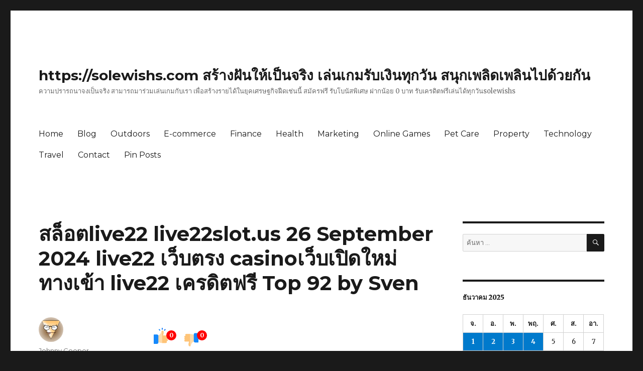

--- FILE ---
content_type: text/html; charset=UTF-8
request_url: https://solewishs.com/%E0%B8%AA%E0%B8%A5%E0%B9%87%E0%B8%AD%E0%B8%95live22-live22slot-us-26-september-2024-live22-%E0%B9%80%E0%B8%A7%E0%B9%87%E0%B8%9A%E0%B8%95%E0%B8%A3%E0%B8%87-casino%E0%B9%80%E0%B8%A7%E0%B9%87%E0%B8%9A/
body_size: 27217
content:
<!DOCTYPE html>
<html lang="th" class="no-js">
<head>
	<meta charset="UTF-8">
	<meta name="viewport" content="width=device-width, initial-scale=1">
	<link rel="profile" href="https://gmpg.org/xfn/11">
		<script>(function(html){html.className = html.className.replace(/\bno-js\b/,'js')})(document.documentElement);</script>
<meta name='robots' content='index, follow, max-image-preview:large, max-snippet:-1, max-video-preview:-1' />

	<!-- This site is optimized with the Yoast SEO Premium plugin v19.2.1 (Yoast SEO v26.6) - https://yoast.com/wordpress/plugins/seo/ -->
	<title>สล็อตlive22 live22slot.us 26 September 2024 live22 เว็บตรง casinoเว็บเปิดใหม่ ทางเข้า live22 เครดิตฟรี Top 92 by Sven - https://solewishs.com สร้างฝันให้เป็นจริง เล่นเกมรับเงินทุกวัน สนุกเพลิดเพลินไปด้วยกัน</title>
	<link rel="canonical" href="https://solewishs.com/สล็อตlive22-live22slot-us-26-september-2024-live22-เว็บตรง-casinoเว็บ/" />
	<meta property="og:locale" content="th_TH" />
	<meta property="og:type" content="article" />
	<meta property="og:title" content="สล็อตlive22 live22slot.us 26 September 2024 live22 เว็บตรง casinoเว็บเปิดใหม่ ทางเข้า live22 เครดิตฟรี Top 92 by Sven" />
	<meta property="og:description" content="LIVE22SLOT สล็อตเว็บไซต์ตรงไม่ผ่านเอเย่นต์ที่เยี่ยมที่ส &hellip; อ่านเพิ่มเติม &quot;สล็อตlive22 live22slot.us 26 September 2024 live22 เว็บตรง casinoเว็บเปิดใหม่ ทางเข้า live22 เครดิตฟรี Top 92 by Sven&quot;" />
	<meta property="og:url" content="https://solewishs.com/สล็อตlive22-live22slot-us-26-september-2024-live22-เว็บตรง-casinoเว็บ/" />
	<meta property="og:site_name" content="https://solewishs.com สร้างฝันให้เป็นจริง เล่นเกมรับเงินทุกวัน สนุกเพลิดเพลินไปด้วยกัน" />
	<meta property="article:published_time" content="2024-07-22T09:26:15+00:00" />
	<meta property="og:image" content="https://live22slot.us/wp-content/uploads/2022/04/Pro1.jpg" />
	<meta name="author" content="Johnny Cooper" />
	<meta name="twitter:card" content="summary_large_image" />
	<meta name="twitter:label1" content="Written by" />
	<meta name="twitter:data1" content="Johnny Cooper" />
	<script type="application/ld+json" class="yoast-schema-graph">{"@context":"https://schema.org","@graph":[{"@type":"WebPage","@id":"https://solewishs.com/%e0%b8%aa%e0%b8%a5%e0%b9%87%e0%b8%ad%e0%b8%95live22-live22slot-us-26-september-2024-live22-%e0%b9%80%e0%b8%a7%e0%b9%87%e0%b8%9a%e0%b8%95%e0%b8%a3%e0%b8%87-casino%e0%b9%80%e0%b8%a7%e0%b9%87%e0%b8%9a/","url":"https://solewishs.com/%e0%b8%aa%e0%b8%a5%e0%b9%87%e0%b8%ad%e0%b8%95live22-live22slot-us-26-september-2024-live22-%e0%b9%80%e0%b8%a7%e0%b9%87%e0%b8%9a%e0%b8%95%e0%b8%a3%e0%b8%87-casino%e0%b9%80%e0%b8%a7%e0%b9%87%e0%b8%9a/","name":"สล็อตlive22 live22slot.us 26 September 2024 live22 เว็บตรง casinoเว็บเปิดใหม่ ทางเข้า live22 เครดิตฟรี Top 92 by Sven - https://solewishs.com สร้างฝันให้เป็นจริง เล่นเกมรับเงินทุกวัน สนุกเพลิดเพลินไปด้วยกัน","isPartOf":{"@id":"https://solewishs.com/#website"},"primaryImageOfPage":{"@id":"https://solewishs.com/%e0%b8%aa%e0%b8%a5%e0%b9%87%e0%b8%ad%e0%b8%95live22-live22slot-us-26-september-2024-live22-%e0%b9%80%e0%b8%a7%e0%b9%87%e0%b8%9a%e0%b8%95%e0%b8%a3%e0%b8%87-casino%e0%b9%80%e0%b8%a7%e0%b9%87%e0%b8%9a/#primaryimage"},"image":{"@id":"https://solewishs.com/%e0%b8%aa%e0%b8%a5%e0%b9%87%e0%b8%ad%e0%b8%95live22-live22slot-us-26-september-2024-live22-%e0%b9%80%e0%b8%a7%e0%b9%87%e0%b8%9a%e0%b8%95%e0%b8%a3%e0%b8%87-casino%e0%b9%80%e0%b8%a7%e0%b9%87%e0%b8%9a/#primaryimage"},"thumbnailUrl":"https://live22slot.us/wp-content/uploads/2022/04/Pro1.jpg","datePublished":"2024-07-22T09:26:15+00:00","author":{"@id":"https://solewishs.com/#/schema/person/12d271a1f4f0ebd7261360ed3e8626df"},"breadcrumb":{"@id":"https://solewishs.com/%e0%b8%aa%e0%b8%a5%e0%b9%87%e0%b8%ad%e0%b8%95live22-live22slot-us-26-september-2024-live22-%e0%b9%80%e0%b8%a7%e0%b9%87%e0%b8%9a%e0%b8%95%e0%b8%a3%e0%b8%87-casino%e0%b9%80%e0%b8%a7%e0%b9%87%e0%b8%9a/#breadcrumb"},"inLanguage":"th","potentialAction":[{"@type":"ReadAction","target":["https://solewishs.com/%e0%b8%aa%e0%b8%a5%e0%b9%87%e0%b8%ad%e0%b8%95live22-live22slot-us-26-september-2024-live22-%e0%b9%80%e0%b8%a7%e0%b9%87%e0%b8%9a%e0%b8%95%e0%b8%a3%e0%b8%87-casino%e0%b9%80%e0%b8%a7%e0%b9%87%e0%b8%9a/"]}]},{"@type":"ImageObject","inLanguage":"th","@id":"https://solewishs.com/%e0%b8%aa%e0%b8%a5%e0%b9%87%e0%b8%ad%e0%b8%95live22-live22slot-us-26-september-2024-live22-%e0%b9%80%e0%b8%a7%e0%b9%87%e0%b8%9a%e0%b8%95%e0%b8%a3%e0%b8%87-casino%e0%b9%80%e0%b8%a7%e0%b9%87%e0%b8%9a/#primaryimage","url":"https://live22slot.us/wp-content/uploads/2022/04/Pro1.jpg","contentUrl":"https://live22slot.us/wp-content/uploads/2022/04/Pro1.jpg"},{"@type":"BreadcrumbList","@id":"https://solewishs.com/%e0%b8%aa%e0%b8%a5%e0%b9%87%e0%b8%ad%e0%b8%95live22-live22slot-us-26-september-2024-live22-%e0%b9%80%e0%b8%a7%e0%b9%87%e0%b8%9a%e0%b8%95%e0%b8%a3%e0%b8%87-casino%e0%b9%80%e0%b8%a7%e0%b9%87%e0%b8%9a/#breadcrumb","itemListElement":[{"@type":"ListItem","position":1,"name":"Home","item":"https://solewishs.com/"},{"@type":"ListItem","position":2,"name":"สล็อตlive22 live22slot.us 26 September 2024 live22 เว็บตรง casinoเว็บเปิดใหม่ ทางเข้า live22 เครดิตฟรี Top 92 by Sven"}]},{"@type":"WebSite","@id":"https://solewishs.com/#website","url":"https://solewishs.com/","name":"https://solewishs.com สร้างฝันให้เป็นจริง เล่นเกมรับเงินทุกวัน สนุกเพลิดเพลินไปด้วยกัน","description":"ความปรารถนาจงเป็นจริง สามารถมาร่วมเล่นเกมกับเรา เพื่อสร้างรายได้ในยุคเศรษฐกิจฝืดเช่นนี้ สมัครฟรี รับโบนัสพิเศษ ฝากน้อย 0 บาท รับเครดิตฟรีเล่นได้ทุกวันsolewishs","potentialAction":[{"@type":"SearchAction","target":{"@type":"EntryPoint","urlTemplate":"https://solewishs.com/?s={search_term_string}"},"query-input":{"@type":"PropertyValueSpecification","valueRequired":true,"valueName":"search_term_string"}}],"inLanguage":"th"},{"@type":"Person","@id":"https://solewishs.com/#/schema/person/12d271a1f4f0ebd7261360ed3e8626df","name":"Johnny Cooper","image":{"@type":"ImageObject","inLanguage":"th","@id":"https://solewishs.com/#/schema/person/image/","url":"https://secure.gravatar.com/avatar/f4a12714e7cd92b93210735c3ec78bc1b66f3db1ebbabf3e45171dd2fde51d91?s=96&d=wavatar&r=x","contentUrl":"https://secure.gravatar.com/avatar/f4a12714e7cd92b93210735c3ec78bc1b66f3db1ebbabf3e45171dd2fde51d91?s=96&d=wavatar&r=x","caption":"Johnny Cooper"},"url":"https://solewishs.com/author/johnnycooper/"}]}</script>
	<!-- / Yoast SEO Premium plugin. -->


<link rel='dns-prefetch' href='//fonts.googleapis.com' />
<link href='https://fonts.gstatic.com' crossorigin rel='preconnect' />
<link rel="alternate" type="application/rss+xml" title="https://solewishs.com สร้างฝันให้เป็นจริง เล่นเกมรับเงินทุกวัน สนุกเพลิดเพลินไปด้วยกัน &raquo; ฟีด" href="https://solewishs.com/feed/" />
<link rel="alternate" type="application/rss+xml" title="https://solewishs.com สร้างฝันให้เป็นจริง เล่นเกมรับเงินทุกวัน สนุกเพลิดเพลินไปด้วยกัน &raquo; ฟีดความเห็น" href="https://solewishs.com/comments/feed/" />
<link rel="alternate" title="oEmbed (JSON)" type="application/json+oembed" href="https://solewishs.com/wp-json/oembed/1.0/embed?url=https%3A%2F%2Fsolewishs.com%2F%25e0%25b8%25aa%25e0%25b8%25a5%25e0%25b9%2587%25e0%25b8%25ad%25e0%25b8%2595live22-live22slot-us-26-september-2024-live22-%25e0%25b9%2580%25e0%25b8%25a7%25e0%25b9%2587%25e0%25b8%259a%25e0%25b8%2595%25e0%25b8%25a3%25e0%25b8%2587-casino%25e0%25b9%2580%25e0%25b8%25a7%25e0%25b9%2587%25e0%25b8%259a%2F" />
<link rel="alternate" title="oEmbed (XML)" type="text/xml+oembed" href="https://solewishs.com/wp-json/oembed/1.0/embed?url=https%3A%2F%2Fsolewishs.com%2F%25e0%25b8%25aa%25e0%25b8%25a5%25e0%25b9%2587%25e0%25b8%25ad%25e0%25b8%2595live22-live22slot-us-26-september-2024-live22-%25e0%25b9%2580%25e0%25b8%25a7%25e0%25b9%2587%25e0%25b8%259a%25e0%25b8%2595%25e0%25b8%25a3%25e0%25b8%2587-casino%25e0%25b9%2580%25e0%25b8%25a7%25e0%25b9%2587%25e0%25b8%259a%2F&#038;format=xml" />
<style id='wp-img-auto-sizes-contain-inline-css'>
img:is([sizes=auto i],[sizes^="auto," i]){contain-intrinsic-size:3000px 1500px}
/*# sourceURL=wp-img-auto-sizes-contain-inline-css */
</style>
<style id='wp-emoji-styles-inline-css'>

	img.wp-smiley, img.emoji {
		display: inline !important;
		border: none !important;
		box-shadow: none !important;
		height: 1em !important;
		width: 1em !important;
		margin: 0 0.07em !important;
		vertical-align: -0.1em !important;
		background: none !important;
		padding: 0 !important;
	}
/*# sourceURL=wp-emoji-styles-inline-css */
</style>
<style id='wp-block-library-inline-css'>
:root{--wp-block-synced-color:#7a00df;--wp-block-synced-color--rgb:122,0,223;--wp-bound-block-color:var(--wp-block-synced-color);--wp-editor-canvas-background:#ddd;--wp-admin-theme-color:#007cba;--wp-admin-theme-color--rgb:0,124,186;--wp-admin-theme-color-darker-10:#006ba1;--wp-admin-theme-color-darker-10--rgb:0,107,160.5;--wp-admin-theme-color-darker-20:#005a87;--wp-admin-theme-color-darker-20--rgb:0,90,135;--wp-admin-border-width-focus:2px}@media (min-resolution:192dpi){:root{--wp-admin-border-width-focus:1.5px}}.wp-element-button{cursor:pointer}:root .has-very-light-gray-background-color{background-color:#eee}:root .has-very-dark-gray-background-color{background-color:#313131}:root .has-very-light-gray-color{color:#eee}:root .has-very-dark-gray-color{color:#313131}:root .has-vivid-green-cyan-to-vivid-cyan-blue-gradient-background{background:linear-gradient(135deg,#00d084,#0693e3)}:root .has-purple-crush-gradient-background{background:linear-gradient(135deg,#34e2e4,#4721fb 50%,#ab1dfe)}:root .has-hazy-dawn-gradient-background{background:linear-gradient(135deg,#faaca8,#dad0ec)}:root .has-subdued-olive-gradient-background{background:linear-gradient(135deg,#fafae1,#67a671)}:root .has-atomic-cream-gradient-background{background:linear-gradient(135deg,#fdd79a,#004a59)}:root .has-nightshade-gradient-background{background:linear-gradient(135deg,#330968,#31cdcf)}:root .has-midnight-gradient-background{background:linear-gradient(135deg,#020381,#2874fc)}:root{--wp--preset--font-size--normal:16px;--wp--preset--font-size--huge:42px}.has-regular-font-size{font-size:1em}.has-larger-font-size{font-size:2.625em}.has-normal-font-size{font-size:var(--wp--preset--font-size--normal)}.has-huge-font-size{font-size:var(--wp--preset--font-size--huge)}.has-text-align-center{text-align:center}.has-text-align-left{text-align:left}.has-text-align-right{text-align:right}.has-fit-text{white-space:nowrap!important}#end-resizable-editor-section{display:none}.aligncenter{clear:both}.items-justified-left{justify-content:flex-start}.items-justified-center{justify-content:center}.items-justified-right{justify-content:flex-end}.items-justified-space-between{justify-content:space-between}.screen-reader-text{border:0;clip-path:inset(50%);height:1px;margin:-1px;overflow:hidden;padding:0;position:absolute;width:1px;word-wrap:normal!important}.screen-reader-text:focus{background-color:#ddd;clip-path:none;color:#444;display:block;font-size:1em;height:auto;left:5px;line-height:normal;padding:15px 23px 14px;text-decoration:none;top:5px;width:auto;z-index:100000}html :where(.has-border-color){border-style:solid}html :where([style*=border-top-color]){border-top-style:solid}html :where([style*=border-right-color]){border-right-style:solid}html :where([style*=border-bottom-color]){border-bottom-style:solid}html :where([style*=border-left-color]){border-left-style:solid}html :where([style*=border-width]){border-style:solid}html :where([style*=border-top-width]){border-top-style:solid}html :where([style*=border-right-width]){border-right-style:solid}html :where([style*=border-bottom-width]){border-bottom-style:solid}html :where([style*=border-left-width]){border-left-style:solid}html :where(img[class*=wp-image-]){height:auto;max-width:100%}:where(figure){margin:0 0 1em}html :where(.is-position-sticky){--wp-admin--admin-bar--position-offset:var(--wp-admin--admin-bar--height,0px)}@media screen and (max-width:600px){html :where(.is-position-sticky){--wp-admin--admin-bar--position-offset:0px}}

/*# sourceURL=wp-block-library-inline-css */
</style><style id='global-styles-inline-css'>
:root{--wp--preset--aspect-ratio--square: 1;--wp--preset--aspect-ratio--4-3: 4/3;--wp--preset--aspect-ratio--3-4: 3/4;--wp--preset--aspect-ratio--3-2: 3/2;--wp--preset--aspect-ratio--2-3: 2/3;--wp--preset--aspect-ratio--16-9: 16/9;--wp--preset--aspect-ratio--9-16: 9/16;--wp--preset--color--black: #000000;--wp--preset--color--cyan-bluish-gray: #abb8c3;--wp--preset--color--white: #fff;--wp--preset--color--pale-pink: #f78da7;--wp--preset--color--vivid-red: #cf2e2e;--wp--preset--color--luminous-vivid-orange: #ff6900;--wp--preset--color--luminous-vivid-amber: #fcb900;--wp--preset--color--light-green-cyan: #7bdcb5;--wp--preset--color--vivid-green-cyan: #00d084;--wp--preset--color--pale-cyan-blue: #8ed1fc;--wp--preset--color--vivid-cyan-blue: #0693e3;--wp--preset--color--vivid-purple: #9b51e0;--wp--preset--color--dark-gray: #1a1a1a;--wp--preset--color--medium-gray: #686868;--wp--preset--color--light-gray: #e5e5e5;--wp--preset--color--blue-gray: #4d545c;--wp--preset--color--bright-blue: #007acc;--wp--preset--color--light-blue: #9adffd;--wp--preset--color--dark-brown: #402b30;--wp--preset--color--medium-brown: #774e24;--wp--preset--color--dark-red: #640c1f;--wp--preset--color--bright-red: #ff675f;--wp--preset--color--yellow: #ffef8e;--wp--preset--gradient--vivid-cyan-blue-to-vivid-purple: linear-gradient(135deg,rgb(6,147,227) 0%,rgb(155,81,224) 100%);--wp--preset--gradient--light-green-cyan-to-vivid-green-cyan: linear-gradient(135deg,rgb(122,220,180) 0%,rgb(0,208,130) 100%);--wp--preset--gradient--luminous-vivid-amber-to-luminous-vivid-orange: linear-gradient(135deg,rgb(252,185,0) 0%,rgb(255,105,0) 100%);--wp--preset--gradient--luminous-vivid-orange-to-vivid-red: linear-gradient(135deg,rgb(255,105,0) 0%,rgb(207,46,46) 100%);--wp--preset--gradient--very-light-gray-to-cyan-bluish-gray: linear-gradient(135deg,rgb(238,238,238) 0%,rgb(169,184,195) 100%);--wp--preset--gradient--cool-to-warm-spectrum: linear-gradient(135deg,rgb(74,234,220) 0%,rgb(151,120,209) 20%,rgb(207,42,186) 40%,rgb(238,44,130) 60%,rgb(251,105,98) 80%,rgb(254,248,76) 100%);--wp--preset--gradient--blush-light-purple: linear-gradient(135deg,rgb(255,206,236) 0%,rgb(152,150,240) 100%);--wp--preset--gradient--blush-bordeaux: linear-gradient(135deg,rgb(254,205,165) 0%,rgb(254,45,45) 50%,rgb(107,0,62) 100%);--wp--preset--gradient--luminous-dusk: linear-gradient(135deg,rgb(255,203,112) 0%,rgb(199,81,192) 50%,rgb(65,88,208) 100%);--wp--preset--gradient--pale-ocean: linear-gradient(135deg,rgb(255,245,203) 0%,rgb(182,227,212) 50%,rgb(51,167,181) 100%);--wp--preset--gradient--electric-grass: linear-gradient(135deg,rgb(202,248,128) 0%,rgb(113,206,126) 100%);--wp--preset--gradient--midnight: linear-gradient(135deg,rgb(2,3,129) 0%,rgb(40,116,252) 100%);--wp--preset--font-size--small: 13px;--wp--preset--font-size--medium: 20px;--wp--preset--font-size--large: 36px;--wp--preset--font-size--x-large: 42px;--wp--preset--spacing--20: 0.44rem;--wp--preset--spacing--30: 0.67rem;--wp--preset--spacing--40: 1rem;--wp--preset--spacing--50: 1.5rem;--wp--preset--spacing--60: 2.25rem;--wp--preset--spacing--70: 3.38rem;--wp--preset--spacing--80: 5.06rem;--wp--preset--shadow--natural: 6px 6px 9px rgba(0, 0, 0, 0.2);--wp--preset--shadow--deep: 12px 12px 50px rgba(0, 0, 0, 0.4);--wp--preset--shadow--sharp: 6px 6px 0px rgba(0, 0, 0, 0.2);--wp--preset--shadow--outlined: 6px 6px 0px -3px rgb(255, 255, 255), 6px 6px rgb(0, 0, 0);--wp--preset--shadow--crisp: 6px 6px 0px rgb(0, 0, 0);}:where(.is-layout-flex){gap: 0.5em;}:where(.is-layout-grid){gap: 0.5em;}body .is-layout-flex{display: flex;}.is-layout-flex{flex-wrap: wrap;align-items: center;}.is-layout-flex > :is(*, div){margin: 0;}body .is-layout-grid{display: grid;}.is-layout-grid > :is(*, div){margin: 0;}:where(.wp-block-columns.is-layout-flex){gap: 2em;}:where(.wp-block-columns.is-layout-grid){gap: 2em;}:where(.wp-block-post-template.is-layout-flex){gap: 1.25em;}:where(.wp-block-post-template.is-layout-grid){gap: 1.25em;}.has-black-color{color: var(--wp--preset--color--black) !important;}.has-cyan-bluish-gray-color{color: var(--wp--preset--color--cyan-bluish-gray) !important;}.has-white-color{color: var(--wp--preset--color--white) !important;}.has-pale-pink-color{color: var(--wp--preset--color--pale-pink) !important;}.has-vivid-red-color{color: var(--wp--preset--color--vivid-red) !important;}.has-luminous-vivid-orange-color{color: var(--wp--preset--color--luminous-vivid-orange) !important;}.has-luminous-vivid-amber-color{color: var(--wp--preset--color--luminous-vivid-amber) !important;}.has-light-green-cyan-color{color: var(--wp--preset--color--light-green-cyan) !important;}.has-vivid-green-cyan-color{color: var(--wp--preset--color--vivid-green-cyan) !important;}.has-pale-cyan-blue-color{color: var(--wp--preset--color--pale-cyan-blue) !important;}.has-vivid-cyan-blue-color{color: var(--wp--preset--color--vivid-cyan-blue) !important;}.has-vivid-purple-color{color: var(--wp--preset--color--vivid-purple) !important;}.has-black-background-color{background-color: var(--wp--preset--color--black) !important;}.has-cyan-bluish-gray-background-color{background-color: var(--wp--preset--color--cyan-bluish-gray) !important;}.has-white-background-color{background-color: var(--wp--preset--color--white) !important;}.has-pale-pink-background-color{background-color: var(--wp--preset--color--pale-pink) !important;}.has-vivid-red-background-color{background-color: var(--wp--preset--color--vivid-red) !important;}.has-luminous-vivid-orange-background-color{background-color: var(--wp--preset--color--luminous-vivid-orange) !important;}.has-luminous-vivid-amber-background-color{background-color: var(--wp--preset--color--luminous-vivid-amber) !important;}.has-light-green-cyan-background-color{background-color: var(--wp--preset--color--light-green-cyan) !important;}.has-vivid-green-cyan-background-color{background-color: var(--wp--preset--color--vivid-green-cyan) !important;}.has-pale-cyan-blue-background-color{background-color: var(--wp--preset--color--pale-cyan-blue) !important;}.has-vivid-cyan-blue-background-color{background-color: var(--wp--preset--color--vivid-cyan-blue) !important;}.has-vivid-purple-background-color{background-color: var(--wp--preset--color--vivid-purple) !important;}.has-black-border-color{border-color: var(--wp--preset--color--black) !important;}.has-cyan-bluish-gray-border-color{border-color: var(--wp--preset--color--cyan-bluish-gray) !important;}.has-white-border-color{border-color: var(--wp--preset--color--white) !important;}.has-pale-pink-border-color{border-color: var(--wp--preset--color--pale-pink) !important;}.has-vivid-red-border-color{border-color: var(--wp--preset--color--vivid-red) !important;}.has-luminous-vivid-orange-border-color{border-color: var(--wp--preset--color--luminous-vivid-orange) !important;}.has-luminous-vivid-amber-border-color{border-color: var(--wp--preset--color--luminous-vivid-amber) !important;}.has-light-green-cyan-border-color{border-color: var(--wp--preset--color--light-green-cyan) !important;}.has-vivid-green-cyan-border-color{border-color: var(--wp--preset--color--vivid-green-cyan) !important;}.has-pale-cyan-blue-border-color{border-color: var(--wp--preset--color--pale-cyan-blue) !important;}.has-vivid-cyan-blue-border-color{border-color: var(--wp--preset--color--vivid-cyan-blue) !important;}.has-vivid-purple-border-color{border-color: var(--wp--preset--color--vivid-purple) !important;}.has-vivid-cyan-blue-to-vivid-purple-gradient-background{background: var(--wp--preset--gradient--vivid-cyan-blue-to-vivid-purple) !important;}.has-light-green-cyan-to-vivid-green-cyan-gradient-background{background: var(--wp--preset--gradient--light-green-cyan-to-vivid-green-cyan) !important;}.has-luminous-vivid-amber-to-luminous-vivid-orange-gradient-background{background: var(--wp--preset--gradient--luminous-vivid-amber-to-luminous-vivid-orange) !important;}.has-luminous-vivid-orange-to-vivid-red-gradient-background{background: var(--wp--preset--gradient--luminous-vivid-orange-to-vivid-red) !important;}.has-very-light-gray-to-cyan-bluish-gray-gradient-background{background: var(--wp--preset--gradient--very-light-gray-to-cyan-bluish-gray) !important;}.has-cool-to-warm-spectrum-gradient-background{background: var(--wp--preset--gradient--cool-to-warm-spectrum) !important;}.has-blush-light-purple-gradient-background{background: var(--wp--preset--gradient--blush-light-purple) !important;}.has-blush-bordeaux-gradient-background{background: var(--wp--preset--gradient--blush-bordeaux) !important;}.has-luminous-dusk-gradient-background{background: var(--wp--preset--gradient--luminous-dusk) !important;}.has-pale-ocean-gradient-background{background: var(--wp--preset--gradient--pale-ocean) !important;}.has-electric-grass-gradient-background{background: var(--wp--preset--gradient--electric-grass) !important;}.has-midnight-gradient-background{background: var(--wp--preset--gradient--midnight) !important;}.has-small-font-size{font-size: var(--wp--preset--font-size--small) !important;}.has-medium-font-size{font-size: var(--wp--preset--font-size--medium) !important;}.has-large-font-size{font-size: var(--wp--preset--font-size--large) !important;}.has-x-large-font-size{font-size: var(--wp--preset--font-size--x-large) !important;}
/*# sourceURL=global-styles-inline-css */
</style>

<style id='classic-theme-styles-inline-css'>
/*! This file is auto-generated */
.wp-block-button__link{color:#fff;background-color:#32373c;border-radius:9999px;box-shadow:none;text-decoration:none;padding:calc(.667em + 2px) calc(1.333em + 2px);font-size:1.125em}.wp-block-file__button{background:#32373c;color:#fff;text-decoration:none}
/*# sourceURL=/wp-includes/css/classic-themes.min.css */
</style>
<link rel='stylesheet' id='dashicons-css' href='https://solewishs.com/wp-includes/css/dashicons.min.css?ver=6.9' media='all' />
<link rel='stylesheet' id='admin-bar-css' href='https://solewishs.com/wp-includes/css/admin-bar.min.css?ver=6.9' media='all' />
<style id='admin-bar-inline-css'>

    /* Hide CanvasJS credits for P404 charts specifically */
    #p404RedirectChart .canvasjs-chart-credit {
        display: none !important;
    }
    
    #p404RedirectChart canvas {
        border-radius: 6px;
    }

    .p404-redirect-adminbar-weekly-title {
        font-weight: bold;
        font-size: 14px;
        color: #fff;
        margin-bottom: 6px;
    }

    #wpadminbar #wp-admin-bar-p404_free_top_button .ab-icon:before {
        content: "\f103";
        color: #dc3545;
        top: 3px;
    }
    
    #wp-admin-bar-p404_free_top_button .ab-item {
        min-width: 80px !important;
        padding: 0px !important;
    }
    
    /* Ensure proper positioning and z-index for P404 dropdown */
    .p404-redirect-adminbar-dropdown-wrap { 
        min-width: 0; 
        padding: 0;
        position: static !important;
    }
    
    #wpadminbar #wp-admin-bar-p404_free_top_button_dropdown {
        position: static !important;
    }
    
    #wpadminbar #wp-admin-bar-p404_free_top_button_dropdown .ab-item {
        padding: 0 !important;
        margin: 0 !important;
    }
    
    .p404-redirect-dropdown-container {
        min-width: 340px;
        padding: 18px 18px 12px 18px;
        background: #23282d !important;
        color: #fff;
        border-radius: 12px;
        box-shadow: 0 8px 32px rgba(0,0,0,0.25);
        margin-top: 10px;
        position: relative !important;
        z-index: 999999 !important;
        display: block !important;
        border: 1px solid #444;
    }
    
    /* Ensure P404 dropdown appears on hover */
    #wpadminbar #wp-admin-bar-p404_free_top_button .p404-redirect-dropdown-container { 
        display: none !important;
    }
    
    #wpadminbar #wp-admin-bar-p404_free_top_button:hover .p404-redirect-dropdown-container { 
        display: block !important;
    }
    
    #wpadminbar #wp-admin-bar-p404_free_top_button:hover #wp-admin-bar-p404_free_top_button_dropdown .p404-redirect-dropdown-container {
        display: block !important;
    }
    
    .p404-redirect-card {
        background: #2c3338;
        border-radius: 8px;
        padding: 18px 18px 12px 18px;
        box-shadow: 0 2px 8px rgba(0,0,0,0.07);
        display: flex;
        flex-direction: column;
        align-items: flex-start;
        border: 1px solid #444;
    }
    
    .p404-redirect-btn {
        display: inline-block;
        background: #dc3545;
        color: #fff !important;
        font-weight: bold;
        padding: 5px 22px;
        border-radius: 8px;
        text-decoration: none;
        font-size: 17px;
        transition: background 0.2s, box-shadow 0.2s;
        margin-top: 8px;
        box-shadow: 0 2px 8px rgba(220,53,69,0.15);
        text-align: center;
        line-height: 1.6;
    }
    
    .p404-redirect-btn:hover {
        background: #c82333;
        color: #fff !important;
        box-shadow: 0 4px 16px rgba(220,53,69,0.25);
    }
    
    /* Prevent conflicts with other admin bar dropdowns */
    #wpadminbar .ab-top-menu > li:hover > .ab-item,
    #wpadminbar .ab-top-menu > li.hover > .ab-item {
        z-index: auto;
    }
    
    #wpadminbar #wp-admin-bar-p404_free_top_button:hover > .ab-item {
        z-index: 999998 !important;
    }
    
/*# sourceURL=admin-bar-inline-css */
</style>
<link rel='stylesheet' id='contact-form-7-css' href='https://solewishs.com/wp-content/plugins/contact-form-7/includes/css/styles.css?ver=6.1.4' media='all' />
<link rel='stylesheet' id='PageBuilderSandwich-css' href='https://solewishs.com/wp-content/plugins/page-builder-sandwich/page_builder_sandwich/css/style.min.css?ver=5.1.0' media='all' />
<link rel='stylesheet' id='tranzly-css' href='https://solewishs.com/wp-content/plugins/tranzly/includes/assets/css/tranzly.css?ver=2.0.0' media='all' />
<link rel='stylesheet' id='wp-show-posts-css' href='https://solewishs.com/wp-content/plugins/wp-show-posts/css/wp-show-posts-min.css?ver=1.1.6' media='all' />
<link rel='stylesheet' id='twentysixteen-fonts-css' href='https://fonts.googleapis.com/css?family=Merriweather%3A400%2C700%2C900%2C400italic%2C700italic%2C900italic%7CMontserrat%3A400%2C700%7CInconsolata%3A400&#038;subset=latin%2Clatin-ext&#038;display=fallback' media='all' />
<link rel='stylesheet' id='genericons-css' href='https://solewishs.com/wp-content/themes/twentysixteen/genericons/genericons.css?ver=20201208' media='all' />
<link rel='stylesheet' id='twentysixteen-style-css' href='https://solewishs.com/wp-content/themes/twentysixteen/style.css?ver=20221101' media='all' />
<link rel='stylesheet' id='twentysixteen-block-style-css' href='https://solewishs.com/wp-content/themes/twentysixteen/css/blocks.css?ver=20221004' media='all' />
<link rel='stylesheet' id='booster-extension-social-icons-css' href='https://solewishs.com/wp-content/plugins/booster-extension/assets/css/social-icons.min.css?ver=6.9' media='all' />
<link rel='stylesheet' id='booster-extension-style-css' href='https://solewishs.com/wp-content/plugins/booster-extension/assets/css/style.css?ver=6.9' media='all' />
<script id="PageBuilderSandwich-js-extra">
var pbsFrontendParams = {"theme_name":"twenty-sixteen","map_api_key":""};
//# sourceURL=PageBuilderSandwich-js-extra
</script>
<script src="https://solewishs.com/wp-content/plugins/page-builder-sandwich/page_builder_sandwich/js/min/frontend-min.js?ver=5.1.0" id="PageBuilderSandwich-js"></script>
<script src="https://solewishs.com/wp-includes/js/jquery/jquery.min.js?ver=3.7.1" id="jquery-core-js"></script>
<script src="https://solewishs.com/wp-includes/js/jquery/jquery-migrate.min.js?ver=3.4.1" id="jquery-migrate-js"></script>
<script id="tranzly-js-extra">
var tranzly_plugin_vars = {"ajaxurl":"https://solewishs.com/wp-admin/admin-ajax.php","plugin_url":"https://solewishs.com/wp-content/plugins/tranzly/includes/","site_url":"https://solewishs.com"};
//# sourceURL=tranzly-js-extra
</script>
<script src="https://solewishs.com/wp-content/plugins/tranzly/includes/assets/js/tranzly.js?ver=2.0.0" id="tranzly-js"></script>
<link rel="https://api.w.org/" href="https://solewishs.com/wp-json/" /><link rel="alternate" title="JSON" type="application/json" href="https://solewishs.com/wp-json/wp/v2/posts/685" /><link rel="EditURI" type="application/rsd+xml" title="RSD" href="https://solewishs.com/xmlrpc.php?rsd" />
<meta name="generator" content="WordPress 6.9" />
<link rel='shortlink' href='https://solewishs.com/?p=685' />
<style>.recentcomments a{display:inline !important;padding:0 !important;margin:0 !important;}</style></head>

<body class="wp-singular post-template-default single single-post postid-685 single-format-standard wp-embed-responsive wp-theme-twentysixteen booster-extension">
<div id="page" class="site">
	<div class="site-inner">
		<a class="skip-link screen-reader-text" href="#content">ข้ามไปยังบทความ</a>

		<header id="masthead" class="site-header">
			<div class="site-header-main">
				<div class="site-branding">
					
											<p class="site-title"><a href="https://solewishs.com/" rel="home">https://solewishs.com สร้างฝันให้เป็นจริง เล่นเกมรับเงินทุกวัน สนุกเพลิดเพลินไปด้วยกัน</a></p>
												<p class="site-description">ความปรารถนาจงเป็นจริง สามารถมาร่วมเล่นเกมกับเรา เพื่อสร้างรายได้ในยุคเศรษฐกิจฝืดเช่นนี้ สมัครฟรี รับโบนัสพิเศษ ฝากน้อย 0 บาท รับเครดิตฟรีเล่นได้ทุกวันsolewishs</p>
									</div><!-- .site-branding -->

									<button id="menu-toggle" class="menu-toggle">เมนู</button>

					<div id="site-header-menu" class="site-header-menu">
													<nav id="site-navigation" class="main-navigation" aria-label="เมนูหลัก">
								<div class="menu-main-container"><ul id="menu-main" class="primary-menu"><li id="menu-item-14" class="menu-item menu-item-type-post_type menu-item-object-page menu-item-14"><a href="https://solewishs.com/home/">Home</a></li>
<li id="menu-item-17" class="menu-item menu-item-type-post_type menu-item-object-page menu-item-17"><a href="https://solewishs.com/blog/">Blog</a></li>
<li id="menu-item-19" class="menu-item menu-item-type-taxonomy menu-item-object-category menu-item-19"><a href="https://solewishs.com/category/outdoors/">Outdoors</a></li>
<li id="menu-item-20" class="menu-item menu-item-type-taxonomy menu-item-object-category menu-item-20"><a href="https://solewishs.com/category/e-commerce/">E-commerce</a></li>
<li id="menu-item-21" class="menu-item menu-item-type-taxonomy menu-item-object-category menu-item-21"><a href="https://solewishs.com/category/finance/">Finance</a></li>
<li id="menu-item-22" class="menu-item menu-item-type-taxonomy menu-item-object-category menu-item-22"><a href="https://solewishs.com/category/health/">Health</a></li>
<li id="menu-item-23" class="menu-item menu-item-type-taxonomy menu-item-object-category menu-item-23"><a href="https://solewishs.com/category/marketing/">Marketing</a></li>
<li id="menu-item-24" class="menu-item menu-item-type-taxonomy menu-item-object-category menu-item-24"><a href="https://solewishs.com/category/online-games/">Online Games</a></li>
<li id="menu-item-25" class="menu-item menu-item-type-taxonomy menu-item-object-category menu-item-25"><a href="https://solewishs.com/category/pet-care/">Pet Care</a></li>
<li id="menu-item-26" class="menu-item menu-item-type-taxonomy menu-item-object-category menu-item-26"><a href="https://solewishs.com/category/property/">Property</a></li>
<li id="menu-item-27" class="menu-item menu-item-type-taxonomy menu-item-object-category menu-item-27"><a href="https://solewishs.com/category/technology/">Technology</a></li>
<li id="menu-item-28" class="menu-item menu-item-type-taxonomy menu-item-object-category menu-item-28"><a href="https://solewishs.com/category/travel/">Travel</a></li>
<li id="menu-item-11" class="menu-item menu-item-type-post_type menu-item-object-page menu-item-11"><a href="https://solewishs.com/contact/">Contact</a></li>
<li id="menu-item-48" class="menu-item menu-item-type-post_type menu-item-object-page menu-item-48"><a href="https://solewishs.com/be-pin-posts/">Pin Posts</a></li>
</ul></div>							</nav><!-- .main-navigation -->
						
											</div><!-- .site-header-menu -->
							</div><!-- .site-header-main -->

					</header><!-- .site-header -->

		<div id="content" class="site-content">

<div id="primary" class="content-area">
	<main id="main" class="site-main">
		
<article id="post-685" class="post-685 post type-post status-publish format-standard hentry category-live22slot tag--live22">
	<header class="entry-header">
		<h1 class="entry-title">สล็อตlive22 live22slot.us 26 September 2024 live22 เว็บตรง casinoเว็บเปิดใหม่ ทางเข้า live22 เครดิตฟรี Top 92 by Sven</h1>	</header><!-- .entry-header -->

	
	
	<div class="entry-content">
		
			<div class="twp-like-dislike-button twp-like-dislike-thumb">

				
				<span data-id="685" id="twp-post-like" class="twp-post-like-dislike can-like">
		            <img src="https://solewishs.com/wp-content/plugins/booster-extension//assets/icon/thumbs-up.svg" />		        </span>

				<span class="twp-like-count">
		            0		        </span>

				
				<span data-id="685" id="twp-post-dislike" class="twp-post-like-dislike can-dislike ">
		            <img src="https://solewishs.com/wp-content/plugins/booster-extension//assets/icon/thumbs-down.svg" />		            
		        </span>

				<span class="twp-dislike-count">
		            0		        </span>

			</div>

		<div class='booster-block booster-read-block'>
                <div class="twp-read-time">
                	<i class="booster-icon twp-clock"></i> <span>Read Time:</span>4 Minute, 20 Second                </div>

            </div><div class="pbs-main-wrapper"><p>LIVE22SLOT สล็อตเว็บไซต์ตรงไม่ผ่านเอเย่นต์ที่เยี่ยมที่สุดในเอเชีย ยืนยันเกมสล็อตออนไลน์ที่เหมาะสมที่สุด ลงทะเบียนสมัครสมาชิกเลย!</p>
<p><img decoding="async" src="https://live22slot.us/wp-content/uploads/2022/04/Pro1.jpg" style="max-width:400px;float:right;padding:10px 0px 10px 10px;border:0px;">ถ้าหากคุณกำลังมองหาสล็อตเว็บตรงไม่ผ่านเอเย่นต์อยู่ล่ะก็ มาทดลองใช้บริการกับเรา live22 กันสินะครับทุกคน บอกเลยว่า คุณจะได้รับเว็บที่ดีที่สุดอย่างแน่นอน เพราะเหตุว่าพวกเราเป็นสล็อตเว็บตรงไม่ผ่านเอเย่นต์ที่ได้รับการรับรองจากค่ายเกมlive22ชั้นหนึ่งระดับโลกจำนวนมาก มาตรฐาน API สุดยอดที่เหมาะสมที่สุดในเอเชีย รับประกันเกมสล็อตlive22ที่ดีที่สุดจากทุกค่ายเกม เพื่อให้คุณสนุกกับการเล่นสล็อตออนไลน์ได้อย่างมาก เปิดให้บริการตลอด 24 ชั่วโมงแบบไม่มีพัก โดยมีแอดไม่นของพวกเราคอยช่วยเหลือรวมทั้งดูแลคุณ มีโปรโมชั่นแล้วก็กิจกรรมจำนวนมากซัพพอร์ตการเล่นของคุณ เพื่อให้คุณสามารถทำกำไรจากการเล่นสล็อตออนไลน์ได้แบบชิวๆบอกเลยว่า ถ้านี่ไม่ใช่สิ่งที่ตามหา ก็ไม่มีที่ใดใช่อีกแล้ว มาสมัครเป็นสมาชิกใหม่live22กันได้เลย!</p>
<p>ระบบฝากถอนออโต้ที่ดีเยี่ยมที่สุดบนทางเข้า LIVE22 ที่คุณไม่ควรพลาด จัดเต็มทุกข้อดีของระบบฝากถอนที่เหมาะสมที่สุด</p>
<p>ต้องบอกก่อนเลยจ๊าครับผมว่า ในขณะนี้ เว็บไซต์live22slotเริ่มหันมาให้ความใส่ใจกับระบบรักษาความปลอดภัยมากเพิ่มขึ้น โดยยิ่งไปกว่านั้นระบบที่เกี่ยวเนื่องกับการคลังแบบเต็มๆอย่างระบบฝากถอนนั่นเองครับผม ซึ่งทางเข้า live22 ของเรา สามารถเข้าถึงระบบฝากถอนอัตโนมัติที่เปิดให้บริการบนเว็บไซต์ได้เลยในทันที ระบบฝากถอนอัตโนมัติ หรือระบบฝากถอนออโต้ เป็นระบบฝากถอนที่เว็บไซต์live22ชั้นหนึ่งสุดยอดส่วนมากเลือกใช้งาน เป็นระบบฝากถอนที่มีประสิทธิภาพสูง สมาชิกสามารถทำรายการต่างๆด้วยตัวเองได้เลย ไม่ต้องคอยแอดมินมาทำรายการให้ ทำรายการต่างๆเพียงแต่ไม่กี่คลิกเพียงแค่นั้น บอกเลยว่า นี่แหละนะครับเป็นสิ่งใหม่ของระบบฝากถอนที่ดีที่สุดเลยก็ว่าได้ รวมทั้งนี่เป็นจุดเด่นของระบบฝากถอนบนเว็บไซต์ของพวกเรา</p>
<p>1. เร็วทันใจจำเป็นต้องยกให้ระบบฝากถอนออโต้จาก  <a href="http://www.cloudcaretas.com/live22slot-%E0%B9%80%E0%B8%A7%E0%B9%87%E0%B8%9Alive22-%E0%B9%80%E0%B8%82%E0%B9%89%E0%B8%B2%E0%B8%AA%E0%B8%B9%E0%B9%88%E0%B8%A3%E0%B8%B0%E0%B8%9A%E0%B8%9A-17-july-67-%E0%B8%84%E0%B8%B2%E0%B8%AA/">live22</a> LIVE22</p>
<p>เบื่อไหมล่ะนะครับกับการรออะไรนานๆแค่เราจะต้องไปยืนต่อแถวคอยชำระเงินที่ร้านค้าสบายซื้อก็คอยจนถึงเซ็งเลยล่ะครับผม ไม่ต่างอะไรอะไรกับการรอฝากเงินหรือถอนเงินบนเว็บไซต์ทางเข้า live22เลยล่ะครับ เพื่อนฝูงผมบางคนที่ถือเรื่องโอกาสมากๆก็คือคอยมิได้เลยนะครับ เสียยามกันหมดพอดิบพอดี ซึ่งปัญหานี้จะไม่เกิดขึ้นกับคุณอย่างไม่ต้องสงสัย เนื่องจากพวกเรา สล็อตlive22 ใช้ระบบฝากถอนอัตโนมัติหรือระบบฝากถอนออโต้ในการให้บริการสล็อตlive22 ทำให้คุณสามารถทำรายการฝากถอนด้วยตัวเองได้อย่างเร็วสุดๆใช้เวลาสำหรับในการฝากถอนเพียงแต่ไม่กี่วินาทีแค่นั้น ฝากเงินก็ไว ถอนเงินก็ไว แถมถอนได้ไม่มีอั้นอีกด้วย บอกเลยว่าโคตรดี!</p>
<p>2. ระบบฝากถอนออโต้จากสล็อตLIVE22 จัดเต็มทุกความสะดวกสบาย</p>
<p>คุณลองนึกดูตามผมครับผม การใช้แรงงานระบบฝากถอนแต่ก่อนนั้นยุ่งยากมากๆเพราะเหตุว่ากว่าเราจะทำรายการฝากหรือถอนได้นั้น พวกเราต้องโอนเงินเข้าสู่แอปพลิเคชั่นของแบงค์ หลังจากนั้น ก็ต้องทักไปพบแอดไม่นของเว็บlive22slotเพื่อแจ้งทำรายการต่างๆต้องกรอกข้อมูลต่างๆแอดไม่นก็จำเป็นต้องไปเช็คอีกว่าถูกไหม กว่าจะได้ฝาก กว่าจะได้ถอน ใช้เวลานานและก็ยุ่งยากมาก แต่ว่าในขณะนี้ ระบบฝากถอนออโต้ทำให้ความยุ่งยากกลุ่มนี้กลายเป็นความสะดวกสบายไปแล้วขอรับ เพราะเหตุว่าคุณสามารถทำรายการฝากถอนสล็อตlive22ได้เลย เพียงแต่คลิกไม่กี่คลิกแค่นั้น ระบบ AI จะตรวจตราความถูกต้องรวมทั้งอนุมัติด้านใน 30 วินาทีเพียงแค่นั้นขอรับ</p>
<p>3. ระบบฝากถอนออโต้มีความปลอดภัยแล้วก็ความแม่นยำสูง</p>
<p>จำต้องบอกเลยว่า การเข้ามาของระบบฝากถอนออโต้ทำให้หลายๆอย่างมันเปลี่ยนไปครับผม ซึ่งมันเปลี่ยนไปในทางที่ดีด้วยครับผม เนื่องจากว่าระบบฝากถอนออโต้live22นั้นทำให้เรื่องความน่าเชื่อถือแล้วก็ความปลอดภัยของเว็บสล็อตlive22มีมากขึ้น กระบวนการทำรายการต่างๆไม่ว่าจะเป็นการฝากหรือถอนนั้น ใช้ระบบ AI สำหรับเพื่อการปฏิบัติงาน พอๆกับว่า มันผ่านมือมนุษย์น้อยมากๆเลยล่ะนะครับ ทำให้มีความปลอดภัยสูง แอดไม่นก็ไม่ต้องมานั่งวุ่นวายกับระบบตรงส่วนนี้ แถมมีความแม่นยำสูงมากมาย ไม่ต้องมานั่งฝากเงินแล้วได้ไม่ครบ หรือถอนเงินแล้วได้ไม่ครบ สามารถตรวจทานประวัติความเป็นมาสำหรับในการทำรายการได้อีกด้วยทางเข้า live22 ไม่เป็นอันตราย 100% แน่ๆนะครับ</p>
<p>ลงทะเบียนใหม่กับพวกเรา LIVE22SLOT สมัครฟรีไม่มีค่าใช้จ่าย สมัครแล้วรับโปรโมชั่นได้เลย มาสมัครกัน!</p>
<p>เป็นยังไงบ้างนะครับกับบทความจากเรา ทางเข้า live22 บอกเลยว่า ณ ปัจจุบันนี้ มีเว็บสล็อตlive22ระดับโลกเท่านั้นที่ใช้ระบบฝากถอนอัตโนมัติหรือระบบฝากถอนออโต้ ซึ่งเราก็เป็นเลิศในเว็บพวกนั้นที่อยากให้บริการที่ยอดเยี่ยมกับสมาชิกทุกท่าน นอกจากระบบฝากถอนออโต้แล้ว พวกเราทางเข้า live22ก็ยังมีระบบอื่นๆที่ช่วยตอบโจทย์ในสิ่งที่ต้องการของทุกคนได้อย่างแน่นอนขอรับ ซึ่งคุณสามารถมาลองทดลองระบบต่างๆของเราทางเข้า live22ได้เลยโดยทันที เพียงแต่ลงทะเบียนสมัครสมาชิกใหม่กับเราวันนี้ ลงทะเบียนสมัครสมาชิกใหม่ฟรี ไม่มีค่าใช้จ่ายแน่นอน สมัครแล้วสามารถรับโปรโมชั่นสมาชิกใหม่ 50% ได้อีกด้วย บอกเลยว่า นาทีทองอย่างงี้มีให้เพียงแค่คุณเท่านั้น ถ้าหากคุณพึงพอใจลงทะเบียนเป็นสมาชิกใหม่กับเราล่ะก็ สามารถคลิกปากทางเข้า <a href="https://live22slot.us/">LIVE22</a> แล้วสมัครได้เลยครับ อย่าลืมมาสมัครเป็นสมาชิกใหม่กันเยอะๆนะครับ แล้วเจอกัน!</p>
<p>live22 เข้าสู่ระบบ ทางเข้า live22 live22slot.us 17 September 67 Sven casino online live22slotที่ดีที่สุด Top 74</p>
<p>ขอขอบพระคุณreference <a href="https://live22slot.us/">live22</a></p>
<p><a href="https://bit.ly/live22slot-us">https://bit.ly/live22slot-us</a></p>
<p><a href="https://rebrand.ly/live22slot-us">https://rebrand.ly/live22slot-us</a></p>
<p><a href="https://wow.in.th/live22slot-us">https://wow.in.th/live22slot-us</a></p>
<p><a href="http://gg.gg/live22slot-us">http://gg.gg/live22slot-us</a></p>
<p><img decoding="async" src="https://live22slot.us/wp-content/uploads/2022/12/Pro5.jpg" style="max-width:420px;float:left;padding:10px 10px 10px 0px;border:0px;"><a href="https://t.co/3ZRrET24RC">https://t.co/3ZRrET24RC</a><img decoding="async" src="https://live22slot.us/wp-content/uploads/2022/02/%E0%B8%A3%E0%B8%B9%E0%B8%9B%E0%B8%81%E0%B8%87%E0%B8%A5%E0%B9%89%E0%B8%AD-Live22slot-2.jpg" style="max-width:420px;float:left;padding:10px 10px 10px 0px;border:0px;"><iframe width="640" height="360" src="//www.youtube.com/embed/FSb8YJFN9mM" frameborder="0" allowfullscreen style="float:left;padding:10px 10px 10px 0px;border:0px;"></iframe></p>
</div>

		<div class="twp-social-share  booster-clear">

						    <header class="twp-plugin-title twp-share-title">
			        <h2>Share</h2>
			    </header>
			
		    <div class="twp-share-container">
				<div class="twp-social-icons twp-social-facebook">										<a class="twp-icon-holder" rel="nofollow"  onclick="twp_be_popup_new_window( event,'https://www.facebook.com/sharer/sharer.php?u=http://solewishs.com/%e0%b8%aa%e0%b8%a5%e0%b9%87%e0%b8%ad%e0%b8%95live22-live22slot-us-26-september-2024-live22-%e0%b9%80%e0%b8%a7%e0%b9%87%e0%b8%9a%e0%b8%95%e0%b8%a3%e0%b8%87-casino%e0%b9%80%e0%b8%a7%e0%b9%87%e0%b8%9a/'); "  href="https://www.facebook.com/sharer/sharer.php?u=http://solewishs.com/%e0%b8%aa%e0%b8%a5%e0%b9%87%e0%b8%ad%e0%b8%95live22-live22slot-us-26-september-2024-live22-%e0%b9%80%e0%b8%a7%e0%b9%87%e0%b8%9a%e0%b8%95%e0%b8%a3%e0%b8%87-casino%e0%b9%80%e0%b8%a7%e0%b9%87%e0%b8%9a/" >
			                                <span class="twp-social-count"><span class="booster-svg-icon"><svg class="booster-svg" aria-hidden="true" role="img" focusable="false" viewbox="0 0 24 24" xmlns="http://www.w3.org/2000/svg" width="24" height="24"><path fill="currentColor" d="M 23.25 9 L 15 9 L 15 0.75 C 15 0.335938 14.664062 0 14.25 0 L 9.75 0 C 9.335938 0 9 0.335938 9 0.75 L 9 9 L 0.75 9 C 0.335938 9 0 9.335938 0 9.75 L 0 14.25 C 0 14.664062 0.335938 15 0.75 15 L 9 15 L 9 23.25 C 9 23.664062 9.335938 24 9.75 24 L 14.25 24 C 14.664062 24 15 23.664062 15 23.25 L 15 15 L 23.25 15 C 23.664062 15 24 14.664062 24 14.25 L 24 9.75 C 24 9.335938 23.664062 9 23.25 9 Z M 23.25 9" /></svg></span></span>												<span class="twp-share-media">

													<span class="twp-share-label">
                                                        <span class="booster-svg-icon"><svg class="booster-svg" aria-hidden="true" role="img" focusable="false" viewbox="0 0 24 24" xmlns="http://www.w3.org/2000/svg" width="24" height="24"><path fill="currentColor" d="M22.675 0h-21.35c-.732 0-1.325.593-1.325 1.325v21.351c0 .731.593 1.324 1.325 1.324h11.495v-9.294h-3.128v-3.622h3.128v-2.671c0-3.1 1.893-4.788 4.659-4.788 1.325 0 2.463.099 2.795.143v3.24l-1.918.001c-1.504 0-1.795.715-1.795 1.763v2.313h3.587l-.467 3.622h-3.12v9.293h6.116c.73 0 1.323-.593 1.323-1.325v-21.35c0-.732-.593-1.325-1.325-1.325z" /></svg></span>
				                                        <span class="twp-label-title">
				                                            Facebook				                                        </span>
				                                    </span>
												</span>
																					</a>
									</div><div class="twp-social-icons twp-social-twitter">										<a class="twp-icon-holder" rel="nofollow"  onclick="twp_be_popup_new_window( event,'https://twitter.com/intent/tweet?text=สล็อตlive22%20live22slot.us%2026%20September%202024%20live22%20เว็บตรง%20casinoเว็บเปิดใหม่%20ทางเข้า%20live22%20เครดิตฟรี%20Top%2092%20by%20Sven&#038;url=http://solewishs.com/%e0%b8%aa%e0%b8%a5%e0%b9%87%e0%b8%ad%e0%b8%95live22-live22slot-us-26-september-2024-live22-%e0%b9%80%e0%b8%a7%e0%b9%87%e0%b8%9a%e0%b8%95%e0%b8%a3%e0%b8%87-casino%e0%b9%80%e0%b8%a7%e0%b9%87%e0%b8%9a/'); "  href="https://twitter.com/intent/tweet?text=สล็อตlive22%20live22slot.us%2026%20September%202024%20live22%20เว็บตรง%20casinoเว็บเปิดใหม่%20ทางเข้า%20live22%20เครดิตฟรี%20Top%2092%20by%20Sven&#038;url=http://solewishs.com/%e0%b8%aa%e0%b8%a5%e0%b9%87%e0%b8%ad%e0%b8%95live22-live22slot-us-26-september-2024-live22-%e0%b9%80%e0%b8%a7%e0%b9%87%e0%b8%9a%e0%b8%95%e0%b8%a3%e0%b8%87-casino%e0%b9%80%e0%b8%a7%e0%b9%87%e0%b8%9a/" >
			                                <span class="twp-social-count"><span class="booster-svg-icon"><svg class="booster-svg" aria-hidden="true" role="img" focusable="false" viewbox="0 0 24 24" xmlns="http://www.w3.org/2000/svg" width="24" height="24"><path fill="currentColor" d="M 23.25 9 L 15 9 L 15 0.75 C 15 0.335938 14.664062 0 14.25 0 L 9.75 0 C 9.335938 0 9 0.335938 9 0.75 L 9 9 L 0.75 9 C 0.335938 9 0 9.335938 0 9.75 L 0 14.25 C 0 14.664062 0.335938 15 0.75 15 L 9 15 L 9 23.25 C 9 23.664062 9.335938 24 9.75 24 L 14.25 24 C 14.664062 24 15 23.664062 15 23.25 L 15 15 L 23.25 15 C 23.664062 15 24 14.664062 24 14.25 L 24 9.75 C 24 9.335938 23.664062 9 23.25 9 Z M 23.25 9" /></svg></span></span>												<span class="twp-share-media">
													<span class="twp-share-label">
                                                        <span class="booster-svg-icon"><svg class="booster-svg" aria-hidden="true" role="img" focusable="false" viewbox="0 0 24 24" xmlns="http://www.w3.org/2000/svg" width="24" height="24"><path fill="currentColor" d="M18.244 2.25h3.308l-7.227 8.26 8.502 11.24H16.17l-5.214-6.817L4.99 21.75H1.68l7.73-8.835L1.254 2.25H8.08l4.713 6.231zm-1.161 17.52h1.833L7.084 4.126H5.117z"></path></svg></span>
				                                        <span class="twp-label-title">
				                                            Twitter				                                        </span>
												    </span>
												</span>
																					</a>
									</div><div class="twp-social-icons twp-social-pinterest">										<a class="twp-icon-holder" rel="nofollow" href="javascript:twp_be_pinterest()">
											<span class="twp-social-count"><span class="booster-svg-icon"><svg class="booster-svg" aria-hidden="true" role="img" focusable="false" viewbox="0 0 24 24" xmlns="http://www.w3.org/2000/svg" width="24" height="24"><path fill="currentColor" d="M 23.25 9 L 15 9 L 15 0.75 C 15 0.335938 14.664062 0 14.25 0 L 9.75 0 C 9.335938 0 9 0.335938 9 0.75 L 9 9 L 0.75 9 C 0.335938 9 0 9.335938 0 9.75 L 0 14.25 C 0 14.664062 0.335938 15 0.75 15 L 9 15 L 9 23.25 C 9 23.664062 9.335938 24 9.75 24 L 14.25 24 C 14.664062 24 15 23.664062 15 23.25 L 15 15 L 23.25 15 C 23.664062 15 24 14.664062 24 14.25 L 24 9.75 C 24 9.335938 23.664062 9 23.25 9 Z M 23.25 9" /></svg></span></span>				                                <span class="twp-share-media">
													<span class="twp-share-label">
                                                        <span class="booster-svg-icon"><svg class="booster-svg" aria-hidden="true" role="img" focusable="false" viewbox="0 0 24 24" xmlns="http://www.w3.org/2000/svg" width="24" height="24"><path fill="currentColor" d="M12.289,2C6.617,2,3.606,5.648,3.606,9.622c0,1.846,1.025,4.146,2.666,4.878c0.25,0.111,0.381,0.063,0.439-0.169 c0.044-0.175,0.267-1.029,0.365-1.428c0.032-0.128,0.017-0.237-0.091-0.362C6.445,11.911,6.01,10.75,6.01,9.668 c0-2.777,2.194-5.464,5.933-5.464c3.23,0,5.49,2.108,5.49,5.122c0,3.407-1.794,5.768-4.13,5.768c-1.291,0-2.257-1.021-1.948-2.277 c0.372-1.495,1.089-3.112,1.089-4.191c0-0.967-0.542-1.775-1.663-1.775c-1.319,0-2.379,1.309-2.379,3.059 c0,1.115,0.394,1.869,0.394,1.869s-1.302,5.279-1.54,6.261c-0.405,1.666,0.053,4.368,0.094,4.604 c0.021,0.126,0.167,0.169,0.25,0.063c0.129-0.165,1.699-2.419,2.142-4.051c0.158-0.59,0.817-2.995,0.817-2.995 c0.43,0.784,1.681,1.446,3.013,1.446c3.963,0,6.822-3.494,6.822-7.833C20.394,5.112,16.849,2,12.289,2"></path></svg></span>
				                                        <span class="twp-label-title">
				                                            Pinterest				                                        </span>
				                                    </span>
												</span>
																					</a>
									</div><div class="twp-social-icons twp-social-linkedin">										<a class="twp-icon-holder" rel="nofollow"  onclick="twp_be_popup_new_window( event,'http://www.linkedin.com/shareArticle?mini=true&#038;title=สล็อตlive22%20live22slot.us%2026%20September%202024%20live22%20เว็บตรง%20casinoเว็บเปิดใหม่%20ทางเข้า%20live22%20เครดิตฟรี%20Top%2092%20by%20Sven&#038;url=http://solewishs.com/%e0%b8%aa%e0%b8%a5%e0%b9%87%e0%b8%ad%e0%b8%95live22-live22slot-us-26-september-2024-live22-%e0%b9%80%e0%b8%a7%e0%b9%87%e0%b8%9a%e0%b8%95%e0%b8%a3%e0%b8%87-casino%e0%b9%80%e0%b8%a7%e0%b9%87%e0%b8%9a/'); "  href="http://www.linkedin.com/shareArticle?mini=true&#038;title=สล็อตlive22%20live22slot.us%2026%20September%202024%20live22%20เว็บตรง%20casinoเว็บเปิดใหม่%20ทางเข้า%20live22%20เครดิตฟรี%20Top%2092%20by%20Sven&#038;url=http://solewishs.com/%e0%b8%aa%e0%b8%a5%e0%b9%87%e0%b8%ad%e0%b8%95live22-live22slot-us-26-september-2024-live22-%e0%b9%80%e0%b8%a7%e0%b9%87%e0%b8%9a%e0%b8%95%e0%b8%a3%e0%b8%87-casino%e0%b9%80%e0%b8%a7%e0%b9%87%e0%b8%9a/" >
																							<span class="twp-share-media">
				                                    <span class="share-media-nocount">
													    <svg class="booster-svg" aria-hidden="true" role="img" focusable="false" viewbox="0 0 24 24" xmlns="http://www.w3.org/2000/svg" width="24" height="24"><path fill="currentColor" d="M19.7,3H4.3C3.582,3,3,3.582,3,4.3v15.4C3,20.418,3.582,21,4.3,21h15.4c0.718,0,1.3-0.582,1.3-1.3V4.3 C21,3.582,20.418,3,19.7,3z M8.339,18.338H5.667v-8.59h2.672V18.338z M7.004,8.574c-0.857,0-1.549-0.694-1.549-1.548 c0-0.855,0.691-1.548,1.549-1.548c0.854,0,1.547,0.694,1.547,1.548C8.551,7.881,7.858,8.574,7.004,8.574z M18.339,18.338h-2.669 v-4.177c0-0.996-0.017-2.278-1.387-2.278c-1.389,0-1.601,1.086-1.601,2.206v4.249h-2.667v-8.59h2.559v1.174h0.037 c0.356-0.675,1.227-1.387,2.526-1.387c2.703,0,3.203,1.779,3.203,4.092V18.338z"></path></svg>				                                    </span>
													<span class="twp-share-label twp-label-title">
				                                        LinkedIn				                                    </span>
												</span>
																					</a>
										</div>			</div>
		</div>

	            
            <div class="booster-block booster-author-block">
                <div class="be-author-details layout-square align-left">
                    <div class="be-author-wrapper">
                        <div class="booster-row">
                            <div class="booster-column booster-column-two booster-column-mobile">
                                <div class="be-author-image">
                                    <img alt='' src='https://secure.gravatar.com/avatar/f4a12714e7cd92b93210735c3ec78bc1b66f3db1ebbabf3e45171dd2fde51d91?s=400&#038;d=wavatar&#038;r=x' class='avatar avatar-400 photo avatar-img' height='400' width='400' />                                </div>
                            </div>
                            <div class="booster-column booster-column-eight booster-column-mobile">
                                <div class="author-details">
                                                                            <header class="twp-plugin-title twp-author-title">
                                            <h2>About Post Author</h2>
                                        </header>
                                                                        <h4 class="be-author-meta be-author-name">
                                        <a href="https://solewishs.com/author/johnnycooper/" class="booster-url-link">
                                            Johnny Cooper                                        </a>
                                    </h4>
                                                                                                                <div class="be-author-meta be-author-email">
                                            <a href="/cdn-cgi/l/email-protection#3c1c4f59535d5e5d0c0d7c5b515d5550125f5351" class="booster-url-link">
                                                <span class="booster-svg-icon booster-svg-envelope"><svg class="booster-svg" aria-hidden="true" role="img" focusable="false" viewbox="0 0 24 24" xmlns="http://www.w3.org/2000/svg" width="24" height="24"><path fill="currentColor" d="M0 3v18h24v-18h-24zm6.623 7.929l-4.623 5.712v-9.458l4.623 3.746zm-4.141-5.929h19.035l-9.517 7.713-9.518-7.713zm5.694 7.188l3.824 3.099 3.83-3.104 5.612 6.817h-18.779l5.513-6.812zm9.208-1.264l4.616-3.741v9.348l-4.616-5.607z" /></svg></span><span class="__cf_email__" data-cfemail="c1b2a4aea0a3a0f1f081a6aca0a8adefa2aeac">[email&#160;protected]</span>                                            </a>
                                        </div>
                                                                                                                                            </div>
                                <div class="be-author-profiles">
                                                                                                                                                                                                                                                                                                                                                                                                                                                                                                                                                                                                                                                                                                                                                                                                                                                                                                                                                                                                                                                                                </div>
                            </div>
                        </div>
                    </div>
                </div>
            </div>
                    <div class="booster-block booster-reactions-block">
            <div class="twp-reactions-icons">
                
                <div class="twp-reacts-wrap">
                    <a react-data="be-react-1" post-id="685" class="be-face-icons un-reacted" href="javascript:void(0)">
                        <img decoding="async" src="https://solewishs.com/wp-content/plugins/booster-extension//assets/icon/happy.svg" alt="Happy">
                    </a>
                    <div class="twp-reaction-title">
                        Happy                    </div>
                    <div class="twp-count-percent">
                                                    <span style="display: none;" class="twp-react-count">0</span>
                        
                                                <span class="twp-react-percent"><span>0</span> %</span>
                                            </div>
                </div>

                <div class="twp-reacts-wrap">
                    <a react-data="be-react-2" post-id="685" class="be-face-icons un-reacted" href="javascript:void(0)">
                        <img decoding="async" src="https://solewishs.com/wp-content/plugins/booster-extension//assets/icon/sad.svg" alt="Sad">
                    </a>
                    <div class="twp-reaction-title">
                        Sad                    </div>
                    <div class="twp-count-percent">
                                                    <span style="display: none;" class="twp-react-count">0</span>
                                                                        <span class="twp-react-percent"><span>0</span> %</span>
                                            </div>
                </div>

                <div class="twp-reacts-wrap">
                    <a react-data="be-react-3" post-id="685" class="be-face-icons un-reacted" href="javascript:void(0)">
                        <img decoding="async" src="https://solewishs.com/wp-content/plugins/booster-extension//assets/icon/excited.svg" alt="Excited">
                    </a>
                    <div class="twp-reaction-title">
                        Excited                    </div>
                    <div class="twp-count-percent">
                                                    <span style="display: none;" class="twp-react-count">0</span>
                                                                        <span class="twp-react-percent"><span>0</span> %</span>
                                            </div>
                </div>

                <div class="twp-reacts-wrap">
                    <a react-data="be-react-6" post-id="685" class="be-face-icons un-reacted" href="javascript:void(0)">
                        <img decoding="async" src="https://solewishs.com/wp-content/plugins/booster-extension//assets/icon/sleepy.svg" alt="Sleepy">
                    </a>
                    <div class="twp-reaction-title">
                        Sleepy                    </div>
                    <div class="twp-count-percent">
                                                    <span style="display: none;" class="twp-react-count">0</span>
                        
                                                <span class="twp-react-percent"><span>0</span> %</span>
                                            </div>
                </div>

                <div class="twp-reacts-wrap">
                    <a react-data="be-react-4" post-id="685" class="be-face-icons un-reacted" href="javascript:void(0)">
                        <img decoding="async" src="https://solewishs.com/wp-content/plugins/booster-extension//assets/icon/angry.svg" alt="Angry">
                    </a>
                    <div class="twp-reaction-title">Angry</div>
                    <div class="twp-count-percent">
                                                    <span style="display: none;" class="twp-react-count">0</span>
                                                                        <span class="twp-react-percent"><span>0</span> %</span>
                        
                    </div>
                </div>

                <div class="twp-reacts-wrap">
                    <a react-data="be-react-5" post-id="685" class="be-face-icons un-reacted" href="javascript:void(0)">
                        <img decoding="async" src="https://solewishs.com/wp-content/plugins/booster-extension//assets/icon/surprise.svg" alt="Surprise">
                    </a>
                    <div class="twp-reaction-title">Surprise</div>
                    <div class="twp-count-percent">
                                                    <span style="display: none;" class="twp-react-count">0</span>
                                                                        <span class="twp-react-percent"><span>0</span> %</span>
                                            </div>
                </div>

            </div>
        </div>	</div><!-- .entry-content -->

	<footer class="entry-footer">
		<span class="byline"><span class="author vcard"><img alt='' src='https://secure.gravatar.com/avatar/f4a12714e7cd92b93210735c3ec78bc1b66f3db1ebbabf3e45171dd2fde51d91?s=49&#038;d=wavatar&#038;r=x' srcset='https://secure.gravatar.com/avatar/f4a12714e7cd92b93210735c3ec78bc1b66f3db1ebbabf3e45171dd2fde51d91?s=98&#038;d=wavatar&#038;r=x 2x' class='avatar avatar-49 photo' height='49' width='49' decoding='async'/><span class="screen-reader-text">ผู้เขียน </span> <a class="url fn n" href="https://solewishs.com/author/johnnycooper/">Johnny Cooper</a></span></span><span class="posted-on"><span class="screen-reader-text">เขียนเมื่อ </span><a href="https://solewishs.com/%e0%b8%aa%e0%b8%a5%e0%b9%87%e0%b8%ad%e0%b8%95live22-live22slot-us-26-september-2024-live22-%e0%b9%80%e0%b8%a7%e0%b9%87%e0%b8%9a%e0%b8%95%e0%b8%a3%e0%b8%87-casino%e0%b9%80%e0%b8%a7%e0%b9%87%e0%b8%9a/" rel="bookmark"><time class="entry-date published updated" datetime="2024-07-22T16:26:15+07:00">22 กรกฎาคม 2024</time></a></span><span class="cat-links"><span class="screen-reader-text">หมวดหมู่ </span><a href="https://solewishs.com/category/live22slot/" rel="category tag">live22slot</a></span><span class="tags-links"><span class="screen-reader-text">ป้ายกำกับ </span><a href="https://solewishs.com/tag/%e0%b8%97%e0%b8%b2%e0%b8%87%e0%b9%80%e0%b8%82%e0%b9%89%e0%b8%b2-live22/" rel="tag">ทางเข้า live22</a></span>			</footer><!-- .entry-footer -->
</article><!-- #post-685 -->

	<nav class="navigation post-navigation" aria-label="เรื่อง">
		<h2 class="screen-reader-text">แนะแนวเรื่อง</h2>
		<div class="nav-links"><div class="nav-previous"><a href="https://solewishs.com/918kiss-%e0%b8%aa%e0%b8%a5%e0%b9%87%e0%b8%ad%e0%b8%95-%e0%b8%a2%e0%b8%b4%e0%b8%87%e0%b8%9b%e0%b8%a5%e0%b8%b2-%e0%b9%80%e0%b8%a7%e0%b9%87%e0%b8%9a%e0%b8%95%e0%b8%a3%e0%b8%87-%e0%b8%a5%e0%b8%b8%e0%b9%89/" rel="prev"><span class="meta-nav" aria-hidden="true">ก่อนหน้า</span> <span class="screen-reader-text">เรื่องก่อนหน้า:</span> <span class="post-title">918kiss สล็อต ยิงปลา เว็บตรง ลุ้นโชคได้ทุกชั่วโมง สล็อต918kissตอบรับทุกความพอใจ 918kiss ด่วน สมัครก่อนรวยก่อน Top 50 by Florian 918kissauto.tv 21 ก.ย. 24</span></a></div><div class="nav-next"><a href="https://solewishs.com/188bet-%e0%b8%aa%e0%b9%8d%e0%b8%b2%e0%b8%a3%e0%b8%ad%e0%b8%87-23-%e0%b8%81%e0%b8%a3%e0%b8%81%e0%b8%8e%e0%b8%b2-24-188bet-%e0%b8%aa%e0%b9%8d%e0%b8%b2%e0%b8%a3%e0%b8%ad%e0%b8%87-%e0%b8%aa%e0%b8%a5/" rel="next"><span class="meta-nav" aria-hidden="true">ถัดไป</span> <span class="screen-reader-text">เรื่องต่อไป:</span> <span class="post-title">188bet สํารอง 23 กรกฎา 24 188bet สํารอง สล็อตออนไลน์ ยอดนิยม ปั่นแตกแจกทุนฟรี ทดลองเล่นสล็อตฟรีคาสิโนออนไลน์ครบวงจร 188betth สายปั่นสล็อตห้ามพลาด Top 36 by Hudson 188Betth.vip</span></a></div></div>
	</nav>
	</main><!-- .site-main -->

	
</div><!-- .content-area -->


	<aside id="secondary" class="sidebar widget-area">
		<section id="search-3" class="widget widget_search">
<form role="search" method="get" class="search-form" action="https://solewishs.com/">
	<label>
		<span class="screen-reader-text">ค้นหา:</span>
		<input type="search" class="search-field" placeholder="ค้นหา &hellip;" value="" name="s" />
	</label>
	<button type="submit" class="search-submit"><span class="screen-reader-text">ค้นหา</span></button>
</form>
</section><section id="calendar-2" class="widget widget_calendar"><div id="calendar_wrap" class="calendar_wrap"><table id="wp-calendar" class="wp-calendar-table">
	<caption>ธันวาคม 2025</caption>
	<thead>
	<tr>
		<th scope="col" aria-label="วันจันทร์">จ.</th>
		<th scope="col" aria-label="วันอังคาร">อ.</th>
		<th scope="col" aria-label="วันพุธ">พ.</th>
		<th scope="col" aria-label="วันพฤหัสบดี">พฤ.</th>
		<th scope="col" aria-label="วันศุกร์">ศ.</th>
		<th scope="col" aria-label="วันเสาร์">ส.</th>
		<th scope="col" aria-label="วันอาทิตย์">อา.</th>
	</tr>
	</thead>
	<tbody>
	<tr><td><a href="https://solewishs.com/2025/12/01/" aria-label="เผยแพร่เรื่องแล้วบน 1 December 2025">1</a></td><td><a href="https://solewishs.com/2025/12/02/" aria-label="เผยแพร่เรื่องแล้วบน 2 December 2025">2</a></td><td><a href="https://solewishs.com/2025/12/03/" aria-label="เผยแพร่เรื่องแล้วบน 3 December 2025">3</a></td><td><a href="https://solewishs.com/2025/12/04/" aria-label="เผยแพร่เรื่องแล้วบน 4 December 2025">4</a></td><td>5</td><td>6</td><td>7</td>
	</tr>
	<tr>
		<td>8</td><td><a href="https://solewishs.com/2025/12/09/" aria-label="เผยแพร่เรื่องแล้วบน 9 December 2025">9</a></td><td><a href="https://solewishs.com/2025/12/10/" aria-label="เผยแพร่เรื่องแล้วบน 10 December 2025">10</a></td><td><a href="https://solewishs.com/2025/12/11/" aria-label="เผยแพร่เรื่องแล้วบน 11 December 2025">11</a></td><td>12</td><td>13</td><td><a href="https://solewishs.com/2025/12/14/" aria-label="เผยแพร่เรื่องแล้วบน 14 December 2025">14</a></td>
	</tr>
	<tr>
		<td><a href="https://solewishs.com/2025/12/15/" aria-label="เผยแพร่เรื่องแล้วบน 15 December 2025">15</a></td><td><a href="https://solewishs.com/2025/12/16/" aria-label="เผยแพร่เรื่องแล้วบน 16 December 2025">16</a></td><td><a href="https://solewishs.com/2025/12/17/" aria-label="เผยแพร่เรื่องแล้วบน 17 December 2025">17</a></td><td>18</td><td><a href="https://solewishs.com/2025/12/19/" aria-label="เผยแพร่เรื่องแล้วบน 19 December 2025">19</a></td><td>20</td><td>21</td>
	</tr>
	<tr>
		<td>22</td><td>23</td><td>24</td><td>25</td><td id="today"><a href="https://solewishs.com/2025/12/26/" aria-label="เผยแพร่เรื่องแล้วบน 26 December 2025">26</a></td><td>27</td><td>28</td>
	</tr>
	<tr>
		<td>29</td><td>30</td><td>31</td>
		<td class="pad" colspan="4">&nbsp;</td>
	</tr>
	</tbody>
	</table><nav aria-label="เดือนก่อนหน้าและถัดไป" class="wp-calendar-nav">
		<span class="wp-calendar-nav-prev"><a href="https://solewishs.com/2025/11/">&laquo; พ.ย.</a></span>
		<span class="pad">&nbsp;</span>
		<span class="wp-calendar-nav-next">&nbsp;</span>
	</nav></div></section><section id="categories-3" class="widget widget_categories"><h2 class="widget-title">หมวดหมู่</h2><nav aria-label="หมวดหมู่">
			<ul>
					<li class="cat-item cat-item-850"><a href="https://solewishs.com/category/1688sagame/">1688sagame</a>
</li>
	<li class="cat-item cat-item-571"><a href="https://solewishs.com/category/1688vegasx-com/">1688vegasx.com</a>
</li>
	<li class="cat-item cat-item-337"><a href="https://solewishs.com/category/168%e0%b8%aa%e0%b8%a5%e0%b9%87%e0%b8%ad%e0%b8%95/">168สล็อต</a>
</li>
	<li class="cat-item cat-item-352"><a href="https://solewishs.com/category/188bet/">188bet</a>
</li>
	<li class="cat-item cat-item-755"><a href="https://solewishs.com/category/188betth/">188betth</a>
</li>
	<li class="cat-item cat-item-500"><a href="https://solewishs.com/category/1xbet/">1xbet</a>
</li>
	<li class="cat-item cat-item-844"><a href="https://solewishs.com/category/1xbit1/">1xbit1</a>
</li>
	<li class="cat-item cat-item-802"><a href="https://solewishs.com/category/77ufa/">77UFA</a>
</li>
	<li class="cat-item cat-item-536"><a href="https://solewishs.com/category/8lots-com/">8lots.com</a>
</li>
	<li class="cat-item cat-item-537"><a href="https://solewishs.com/category/8lotscom/">8lots.com</a>
</li>
	<li class="cat-item cat-item-574"><a href="https://solewishs.com/category/8lots-me/">8lots.me</a>
</li>
	<li class="cat-item cat-item-12"><a href="https://solewishs.com/category/918kiss/">918Kiss</a>
</li>
	<li class="cat-item cat-item-330"><a href="https://solewishs.com/category/918kiss-%e0%b8%94%e0%b8%b2%e0%b8%a7%e0%b8%99%e0%b9%8c%e0%b9%82%e0%b8%ab%e0%b8%a5%e0%b8%94/">918kiss ดาวน์โหลด</a>
</li>
	<li class="cat-item cat-item-215"><a href="https://solewishs.com/category/918kissauto/">918kissauto</a>
</li>
	<li class="cat-item cat-item-13"><a href="https://solewishs.com/category/aba/">ABA</a>
</li>
	<li class="cat-item cat-item-14"><a href="https://solewishs.com/category/abagroup2/">ABAGroup2</a>
</li>
	<li class="cat-item cat-item-477"><a href="https://solewishs.com/category/abbet789-com/">abbet789.com</a>
</li>
	<li class="cat-item cat-item-468"><a href="https://solewishs.com/category/acebet789-com/">acebet789.com</a>
</li>
	<li class="cat-item cat-item-600"><a href="https://solewishs.com/category/acebet789com/">acebet789.com</a>
</li>
	<li class="cat-item cat-item-644"><a href="https://solewishs.com/category/adm789-info/">adm789.info</a>
</li>
	<li class="cat-item cat-item-328"><a href="https://solewishs.com/category/allbet24hr/">allbet24hr</a>
</li>
	<li class="cat-item cat-item-717"><a href="https://solewishs.com/category/allone745s-com/">allone745s.com</a>
</li>
	<li class="cat-item cat-item-378"><a href="https://solewishs.com/category/alot66/">alot66</a>
</li>
	<li class="cat-item cat-item-502"><a href="https://solewishs.com/category/alot666/">alot666</a>
</li>
	<li class="cat-item cat-item-490"><a href="https://solewishs.com/category/amb888/">amb888</a>
</li>
	<li class="cat-item cat-item-782"><a href="https://solewishs.com/category/askyouwin888/">askyouwin888</a>
</li>
	<li class="cat-item cat-item-590"><a href="https://solewishs.com/category/babet555-com/">babet555.com</a>
</li>
	<li class="cat-item cat-item-15"><a href="https://solewishs.com/category/baccarat/">Baccarat</a>
</li>
	<li class="cat-item cat-item-409"><a href="https://solewishs.com/category/baj88thb/">baj88thb</a>
</li>
	<li class="cat-item cat-item-688"><a href="https://solewishs.com/category/baj88thbz-com/">baj88thbz.com</a>
</li>
	<li class="cat-item cat-item-689"><a href="https://solewishs.com/category/baj88thbzcom/">baj88thbz.com</a>
</li>
	<li class="cat-item cat-item-692"><a href="https://solewishs.com/category/baslot168/">baslot168</a>
</li>
	<li class="cat-item cat-item-386"><a href="https://solewishs.com/category/bestbet/">bestbet</a>
</li>
	<li class="cat-item cat-item-411"><a href="https://solewishs.com/category/betflixtikto/">betflixtikto</a>
</li>
	<li class="cat-item cat-item-670"><a href="https://solewishs.com/category/betflixtikto-info/">betflixtikto.info</a>
</li>
	<li class="cat-item cat-item-666"><a href="https://solewishs.com/category/betm4vip-com/">betm4vip.com</a>
</li>
	<li class="cat-item cat-item-384"><a href="https://solewishs.com/category/betway/">betway</a>
</li>
	<li class="cat-item cat-item-709"><a href="https://solewishs.com/category/betwin6666-com/">betwin6666.com</a>
</li>
	<li class="cat-item cat-item-596"><a href="https://solewishs.com/category/betworld369hot-com/">betworld369hot.com</a>
</li>
	<li class="cat-item cat-item-863"><a href="https://solewishs.com/category/bkkwin-%e0%b9%80%e0%b8%84%e0%b8%a3%e0%b8%94%e0%b8%b4%e0%b8%95%e0%b8%9f%e0%b8%a3%e0%b8%b5/">bkkwin เครดิตฟรี</a>
</li>
	<li class="cat-item cat-item-629"><a href="https://solewishs.com/category/bluewin8888-info/">bluewin8888.info</a>
</li>
	<li class="cat-item cat-item-829"><a href="https://solewishs.com/category/bng55/">bng55</a>
</li>
	<li class="cat-item cat-item-380"><a href="https://solewishs.com/category/bonus888/">bonus888</a>
</li>
	<li class="cat-item cat-item-779"><a href="https://solewishs.com/category/brazil999/">brazil999</a>
</li>
	<li class="cat-item cat-item-594"><a href="https://solewishs.com/category/bwvip4-com/">bwvip4.com</a>
</li>
	<li class="cat-item cat-item-320"><a href="https://solewishs.com/category/cafe444/">cafe444</a>
</li>
	<li class="cat-item cat-item-641"><a href="https://solewishs.com/category/carlo999-net/">carlo999.net</a>
</li>
	<li class="cat-item cat-item-413"><a href="https://solewishs.com/category/cashgame168/">cashgame168</a>
</li>
	<li class="cat-item cat-item-736"><a href="https://solewishs.com/category/cashgame168x-com/">cashgame168x.com</a>
</li>
	<li class="cat-item cat-item-16"><a href="https://solewishs.com/category/casino/">Casino</a>
</li>
	<li class="cat-item cat-item-584"><a href="https://solewishs.com/category/chinatown888-win/">chinatown888.win</a>
</li>
	<li class="cat-item cat-item-846"><a href="https://solewishs.com/category/cloudbet/">cloudbet</a>
</li>
	<li class="cat-item cat-item-699"><a href="https://solewishs.com/category/cupcake88x-com/">cupcake88x.com</a>
</li>
	<li class="cat-item cat-item-804"><a href="https://solewishs.com/category/debet-slot/">debet slot</a>
</li>
	<li class="cat-item cat-item-805"><a href="https://solewishs.com/category/debetslot/">debet slot</a>
</li>
	<li class="cat-item cat-item-506"><a href="https://solewishs.com/category/digital-learning/">digital learning</a>
</li>
	<li class="cat-item cat-item-507"><a href="https://solewishs.com/category/digitallearning/">digital learning</a>
</li>
	<li class="cat-item cat-item-416"><a href="https://solewishs.com/category/dr888/">dr888</a>
</li>
	<li class="cat-item cat-item-527"><a href="https://solewishs.com/category/dr888bet-com/">dr888bet.com</a>
</li>
	<li class="cat-item cat-item-528"><a href="https://solewishs.com/category/dr888betcom/">dr888bet.com</a>
</li>
	<li class="cat-item cat-item-655"><a href="https://solewishs.com/category/enjoy24-fun/">enjoy24.fun</a>
</li>
	<li class="cat-item cat-item-612"><a href="https://solewishs.com/category/erisauto-site/">erisauto.site</a>
</li>
	<li class="cat-item cat-item-613"><a href="https://solewishs.com/category/erisautosite/">erisauto.site</a>
</li>
	<li class="cat-item cat-item-674"><a href="https://solewishs.com/category/etbet16888com/">etbet16888.com</a>
</li>
	<li class="cat-item cat-item-673"><a href="https://solewishs.com/category/etbet16888-com/">etbet16888.com</a>
</li>
	<li class="cat-item cat-item-402"><a href="https://solewishs.com/category/faro168/">faro168</a>
</li>
	<li class="cat-item cat-item-418"><a href="https://solewishs.com/category/fcharoenkit168-com/">fcharoenkit168.com</a>
</li>
	<li class="cat-item cat-item-697"><a href="https://solewishs.com/category/finnivips-com/">finnivips.com</a>
</li>
	<li class="cat-item cat-item-694"><a href="https://solewishs.com/category/fiwdee-win/">fiwdee.win</a>
</li>
	<li class="cat-item cat-item-682"><a href="https://solewishs.com/category/fortune99vip-com/">fortune99vip.com</a>
</li>
	<li class="cat-item cat-item-426"><a href="https://solewishs.com/category/fox689ok-com/">fox689ok.com</a>
</li>
	<li class="cat-item cat-item-534"><a href="https://solewishs.com/category/fox689okcom/">fox689ok.com</a>
</li>
	<li class="cat-item cat-item-44"><a href="https://solewishs.com/category/fullsloteiei-com/">fullsloteiei.com</a>
</li>
	<li class="cat-item cat-item-90"><a href="https://solewishs.com/category/fullslotpg/">fullslotpg</a>
</li>
	<li class="cat-item cat-item-89"><a href="https://solewishs.com/category/fullslotpg-com/">fullslotpg.com</a>
</li>
	<li class="cat-item cat-item-665"><a href="https://solewishs.com/category/fullslotpg168-com/">fullslotpg168.com</a>
</li>
	<li class="cat-item cat-item-367"><a href="https://solewishs.com/category/funny18/">funny18</a>
</li>
	<li class="cat-item cat-item-332"><a href="https://solewishs.com/category/gaojing888/">gaojing888</a>
</li>
	<li class="cat-item cat-item-598"><a href="https://solewishs.com/category/gem99ths-com/">gem99ths.com</a>
</li>
	<li class="cat-item cat-item-552"><a href="https://solewishs.com/category/goatza888fin-com/">goatza888fin.com</a>
</li>
	<li class="cat-item cat-item-553"><a href="https://solewishs.com/category/goatza888fincom/">goatza888fin.com</a>
</li>
	<li class="cat-item cat-item-659"><a href="https://solewishs.com/category/gowingo88-com/">gowingo88.com</a>
</li>
	<li class="cat-item cat-item-377"><a href="https://solewishs.com/category/happy168/">happy168</a>
</li>
	<li class="cat-item cat-item-366"><a href="https://solewishs.com/category/hengjing168/">hengjing168</a>
</li>
	<li class="cat-item cat-item-732"><a href="https://solewishs.com/category/hiso8888s-com/">hiso8888s.com</a>
</li>
	<li class="cat-item cat-item-408"><a href="https://solewishs.com/category/hongkong456/">hongkong456</a>
</li>
	<li class="cat-item cat-item-274"><a href="https://solewishs.com/category/https-sretthi99-bet-enter/">https://sretthi99.bet/enter/</a>
</li>
	<li class="cat-item cat-item-771"><a href="https://solewishs.com/category/hydra888-%e0%b9%80%e0%b8%84%e0%b8%a3%e0%b8%94%e0%b8%b4%e0%b8%95%e0%b8%9f%e0%b8%a3%e0%b8%b5/">hydra888 เครดิตฟรี</a>
</li>
	<li class="cat-item cat-item-448"><a href="https://solewishs.com/category/ib888pro-bet/">ib888pro.bet</a>
</li>
	<li class="cat-item cat-item-701"><a href="https://solewishs.com/category/infyplus888-com/">infyplus888.com</a>
</li>
	<li class="cat-item cat-item-478"><a href="https://solewishs.com/category/jbo355/">jbo355</a>
</li>
	<li class="cat-item cat-item-362"><a href="https://solewishs.com/category/jinda55/">Jinda55</a>
</li>
	<li class="cat-item cat-item-373"><a href="https://solewishs.com/category/jinda888/">jinda888</a>
</li>
	<li class="cat-item cat-item-17"><a href="https://solewishs.com/category/joker123/">Joker123</a>
</li>
	<li class="cat-item cat-item-368"><a href="https://solewishs.com/category/joker123auto/">joker123auto</a>
</li>
	<li class="cat-item cat-item-382"><a href="https://solewishs.com/category/joker123th/">joker123th</a>
</li>
	<li class="cat-item cat-item-46"><a href="https://solewishs.com/category/joker123th-com/">Joker123th.com</a>
</li>
	<li class="cat-item cat-item-684"><a href="https://solewishs.com/category/khumsup888-me/">khumsup888.me</a>
</li>
	<li class="cat-item cat-item-432"><a href="https://solewishs.com/category/kimchibetbet-com/">kimchibetbet.com</a>
</li>
	<li class="cat-item cat-item-867"><a href="https://solewishs.com/category/kingdom66-%e0%b8%97%e0%b8%b2%e0%b8%87%e0%b9%80%e0%b8%82%e0%b9%89%e0%b8%b2/">kingdom66 ทางเข้า</a>
</li>
	<li class="cat-item cat-item-424"><a href="https://solewishs.com/category/kingxxxbet123-com/">kingxxxbet123.com</a>
</li>
	<li class="cat-item cat-item-547"><a href="https://solewishs.com/category/kingxxxbet123com/">kingxxxbet123.com</a>
</li>
	<li class="cat-item cat-item-668"><a href="https://solewishs.com/category/kitti999vip-com/">kitti999vip.com</a>
</li>
	<li class="cat-item cat-item-420"><a href="https://solewishs.com/category/lalikabetsgame-com/">lalikabetsgame.com</a>
</li>
	<li class="cat-item cat-item-464"><a href="https://solewishs.com/category/lcbet444-com/">lcbet444.com</a>
</li>
	<li class="cat-item cat-item-856"><a href="https://solewishs.com/category/lion123/">lion123</a>
</li>
	<li class="cat-item cat-item-549"><a href="https://solewishs.com/category/lionth168com/">lionth168.com</a>
</li>
	<li class="cat-item cat-item-430"><a href="https://solewishs.com/category/lionth168-com/">lionth168.com</a>
</li>
	<li class="cat-item cat-item-485"><a href="https://solewishs.com/category/live22/">live22</a>
</li>
	<li class="cat-item cat-item-350"><a href="https://solewishs.com/category/live22slot/">live22slot</a>
</li>
	<li class="cat-item cat-item-633"><a href="https://solewishs.com/category/lnw365bet-com/">lnw365bet.com</a>
</li>
	<li class="cat-item cat-item-769"><a href="https://solewishs.com/category/lockdown168-%e0%b9%80%e0%b8%82%e0%b9%89%e0%b8%b2%e0%b8%aa%e0%b8%b9%e0%b9%88%e0%b8%a3%e0%b8%b0%e0%b8%9a%e0%b8%9a/">lockdown168 เข้าสู่ระบบ</a>
</li>
	<li class="cat-item cat-item-646"><a href="https://solewishs.com/category/luckycat789-com/">luckycat789.com</a>
</li>
	<li class="cat-item cat-item-719"><a href="https://solewishs.com/category/luis16888-com/">luis16888.com</a>
</li>
	<li class="cat-item cat-item-610"><a href="https://solewishs.com/category/lux555-net/">lux555.net</a>
</li>
	<li class="cat-item cat-item-541"><a href="https://solewishs.com/category/m4newonlinecom/">m4newonline.com</a>
</li>
	<li class="cat-item cat-item-442"><a href="https://solewishs.com/category/m4newonline-com/">m4newonline.com</a>
</li>
	<li class="cat-item cat-item-481"><a href="https://solewishs.com/category/mac1bet789-com/">mac1bet789.com</a>
</li>
	<li class="cat-item cat-item-403"><a href="https://solewishs.com/category/macau888-win/">macau888.win</a>
</li>
	<li class="cat-item cat-item-492"><a href="https://solewishs.com/category/mario678/">mario678</a>
</li>
	<li class="cat-item cat-item-680"><a href="https://solewishs.com/category/mario678-info/">mario678.info</a>
</li>
	<li class="cat-item cat-item-739"><a href="https://solewishs.com/category/medee989-com/">medee989.com</a>
</li>
	<li class="cat-item cat-item-721"><a href="https://solewishs.com/category/meekin365day-com/">meekin365day.com</a>
</li>
	<li class="cat-item cat-item-620"><a href="https://solewishs.com/category/mfj889xx-com/">mfj889xx.com</a>
</li>
	<li class="cat-item cat-item-428"><a href="https://solewishs.com/category/mmgoldsbets-com/">mmgoldsbets.com</a>
</li>
	<li class="cat-item cat-item-730"><a href="https://solewishs.com/category/nagawaybet-com/">nagawaybet.com</a>
</li>
	<li class="cat-item cat-item-605"><a href="https://solewishs.com/category/nakoya1688-site/">nakoya1688.site</a>
</li>
	<li class="cat-item cat-item-560"><a href="https://solewishs.com/category/nbwin-me/">nbwin.me</a>
</li>
	<li class="cat-item cat-item-561"><a href="https://solewishs.com/category/nbwinme/">nbwin.me</a>
</li>
	<li class="cat-item cat-item-422"><a href="https://solewishs.com/category/niseko168bet-com/">niseko168bet.com</a>
</li>
	<li class="cat-item cat-item-38"><a href="https://solewishs.com/category/no1huay/">no1huay</a>
</li>
	<li class="cat-item cat-item-35"><a href="https://solewishs.com/category/no1huay-com/">no1huay.com</a>
</li>
	<li class="cat-item cat-item-761"><a href="https://solewishs.com/category/okcasino/">okcasino</a>
</li>
	<li class="cat-item cat-item-516"><a href="https://solewishs.com/category/okcasino159com/">okcasino159.com</a>
</li>
	<li class="cat-item cat-item-462"><a href="https://solewishs.com/category/okcasino159-com/">okcasino159.com</a>
</li>
	<li class="cat-item cat-item-728"><a href="https://solewishs.com/category/onoplus168-com/">onoplus168.com</a>
</li>
	<li class="cat-item cat-item-514"><a href="https://solewishs.com/category/p2vvip/">p2vvip</a>
</li>
	<li class="cat-item cat-item-456"><a href="https://solewishs.com/category/pananthai99-com/">pananthai99.com</a>
</li>
	<li class="cat-item cat-item-400"><a href="https://solewishs.com/category/panda555/">panda555</a>
</li>
	<li class="cat-item cat-item-18"><a href="https://solewishs.com/category/pg/">PG</a>
</li>
	<li class="cat-item cat-item-19"><a href="https://solewishs.com/category/pg-slot/">PG Slot</a>
</li>
	<li class="cat-item cat-item-201"><a href="https://solewishs.com/category/pg-slot-%e0%b9%80%e0%b8%9b%e0%b8%b4%e0%b8%94%e0%b9%83%e0%b8%ab%e0%b8%a1%e0%b9%88%e0%b8%a5%e0%b9%88%e0%b8%b2%e0%b8%aa%e0%b8%b8%e0%b8%94/">pg slot เปิดใหม่ล่าสุด</a>
</li>
	<li class="cat-item cat-item-289"><a href="https://solewishs.com/category/pg-slot-%e0%b9%80%e0%b8%a7%e0%b9%87%e0%b8%9a%e0%b8%95%e0%b8%a3%e0%b8%87/">pg slot เว็บตรง</a>
</li>
	<li class="cat-item cat-item-504"><a href="https://solewishs.com/category/pg-slot-%e0%b9%80%e0%b8%a7%e0%b9%87%e0%b8%9a%e0%b9%83%e0%b8%ab%e0%b8%a1%e0%b9%88/">PG Slot เว็บใหม่</a>
</li>
	<li class="cat-item cat-item-259"><a href="https://solewishs.com/category/pg-%e0%b8%aa%e0%b8%a5%e0%b9%87%e0%b8%ad%e0%b8%95/">pg สล็อต</a>
</li>
	<li class="cat-item cat-item-228"><a href="https://solewishs.com/category/pg-%e0%b9%80%e0%b8%a7%e0%b9%87%e0%b8%9a%e0%b8%95%e0%b8%a3%e0%b8%87/">pg เว็บตรง</a>
</li>
	<li class="cat-item cat-item-473"><a href="https://solewishs.com/category/pg168/">pg168</a>
</li>
	<li class="cat-item cat-item-749"><a href="https://solewishs.com/category/pg99/">pg99</a>
</li>
	<li class="cat-item cat-item-460"><a href="https://solewishs.com/category/pggold168bet-com/">pggold168bet.com</a>
</li>
	<li class="cat-item cat-item-807"><a href="https://solewishs.com/category/pgjoker/">pgjoker</a>
</li>
	<li class="cat-item cat-item-860"><a href="https://solewishs.com/category/pgk44b/">pgk44b</a>
</li>
	<li class="cat-item cat-item-20"><a href="https://solewishs.com/category/pgslot/">PGSlot</a>
</li>
	<li class="cat-item cat-item-169"><a href="https://solewishs.com/category/pgslot-%e0%b9%80%e0%b8%a7%e0%b9%87%e0%b8%9a%e0%b8%95%e0%b8%a3%e0%b8%87/">Pgslot เว็บตรง</a>
</li>
	<li class="cat-item cat-item-124"><a href="https://solewishs.com/category/pgslot-fish/">pgslot.fish</a>
</li>
	<li class="cat-item cat-item-724"><a href="https://solewishs.com/category/pgslot77/">pgslot77</a>
</li>
	<li class="cat-item cat-item-42"><a href="https://solewishs.com/category/pgslot77-com/">pgslot77.com</a>
</li>
	<li class="cat-item cat-item-319"><a href="https://solewishs.com/category/pgslot99/">pgslot99</a>
</li>
	<li class="cat-item cat-item-45"><a href="https://solewishs.com/category/pgslot9999-co/">pgslot9999.co</a>
</li>
	<li class="cat-item cat-item-466"><a href="https://solewishs.com/category/pgslot999bets-com/">pgslot999bets.com</a>
</li>
	<li class="cat-item cat-item-745"><a href="https://solewishs.com/category/pgslotfish/">pgslotfish</a>
</li>
	<li class="cat-item cat-item-573"><a href="https://solewishs.com/category/pgslotgolf/">pgslotgolf</a>
</li>
	<li class="cat-item cat-item-348"><a href="https://solewishs.com/category/pgslotth/">pgslotth</a>
</li>
	<li class="cat-item cat-item-622"><a href="https://solewishs.com/category/pgzeus88win-com/">pgzeus88win.com</a>
</li>
	<li class="cat-item cat-item-281"><a href="https://solewishs.com/category/pg%e0%b8%aa%e0%b8%a5%e0%b9%87%e0%b8%ad%e0%b8%95/">pgสล็อต</a>
</li>
	<li class="cat-item cat-item-592"><a href="https://solewishs.com/category/play97vip-com/">play97vip.com</a>
</li>
	<li class="cat-item cat-item-792"><a href="https://solewishs.com/category/pokbet/">pokbet</a>
</li>
	<li class="cat-item cat-item-737"><a href="https://solewishs.com/category/power999-net/">power999.net</a>
</li>
	<li class="cat-item cat-item-543"><a href="https://solewishs.com/category/premium66-info/">premium66.info</a>
</li>
	<li class="cat-item cat-item-544"><a href="https://solewishs.com/category/premium66info/">premium66.info</a>
</li>
	<li class="cat-item cat-item-39"><a href="https://solewishs.com/category/punpro66/">PunPro66</a>
</li>
	<li class="cat-item cat-item-36"><a href="https://solewishs.com/category/punpro66-com/">PunPro66.com</a>
</li>
	<li class="cat-item cat-item-40"><a href="https://solewishs.com/category/punpro777/">PunPro777</a>
</li>
	<li class="cat-item cat-item-37"><a href="https://solewishs.com/category/punpro777-com/">PunPro777.com</a>
</li>
	<li class="cat-item cat-item-375"><a href="https://solewishs.com/category/puntaek66/">puntaek66</a>
</li>
	<li class="cat-item cat-item-21"><a href="https://solewishs.com/category/pussy888/">Pussy888</a>
</li>
	<li class="cat-item cat-item-797"><a href="https://solewishs.com/category/pussy888win/">pussy888win</a>
</li>
	<li class="cat-item cat-item-586"><a href="https://solewishs.com/category/ramclubx-com/">ramclubx.com</a>
</li>
	<li class="cat-item cat-item-726"><a href="https://solewishs.com/category/realflikbet-com/">realflikbet.com</a>
</li>
	<li class="cat-item cat-item-444"><a href="https://solewishs.com/category/reno88win-com/">RENO88WIN.COM</a>
</li>
	<li class="cat-item cat-item-712"><a href="https://solewishs.com/category/rich8188-com/">rich8188.com</a>
</li>
	<li class="cat-item cat-item-627"><a href="https://solewishs.com/category/rizzbetx-com/">rizzbetx.com</a>
</li>
	<li class="cat-item cat-item-848"><a href="https://solewishs.com/category/rocket45/">rocket45</a>
</li>
	<li class="cat-item cat-item-787"><a href="https://solewishs.com/category/rockstar66m/">rockstar66m</a>
</li>
	<li class="cat-item cat-item-795"><a href="https://solewishs.com/category/royal-online/">royal online</a>
</li>
	<li class="cat-item cat-item-734"><a href="https://solewishs.com/category/royal99y-com/">royal99y.com</a>
</li>
	<li class="cat-item cat-item-741"><a href="https://solewishs.com/category/royaleluxee-com/">royaleluxee.com</a>
</li>
	<li class="cat-item cat-item-582"><a href="https://solewishs.com/category/run24pro-com/">run24pro.com</a>
</li>
	<li class="cat-item cat-item-579"><a href="https://solewishs.com/category/runway789s-com/">runway789s.com</a>
</li>
	<li class="cat-item cat-item-369"><a href="https://solewishs.com/category/sagame/">sagame</a>
</li>
	<li class="cat-item cat-item-43"><a href="https://solewishs.com/category/sagame168th-com/">sagame168th.com</a>
</li>
	<li class="cat-item cat-item-762"><a href="https://solewishs.com/category/sawan888-%e0%b9%80%e0%b8%84%e0%b8%a3%e0%b8%94%e0%b8%b4%e0%b8%95%e0%b8%9f%e0%b8%a3%e0%b8%b5/">sawan888 เครดิตฟรี</a>
</li>
	<li class="cat-item cat-item-763"><a href="https://solewishs.com/category/sawan888%e0%b9%80%e0%b8%84%e0%b8%a3%e0%b8%94%e0%b8%b4%e0%b8%95%e0%b8%9f%e0%b8%a3%e0%b8%b5/">sawan888 เครดิตฟรี</a>
</li>
	<li class="cat-item cat-item-388"><a href="https://solewishs.com/category/sbobet168/">sbobet168</a>
</li>
	<li class="cat-item cat-item-458"><a href="https://solewishs.com/category/sbotop1688-com/">sbotop1688.com</a>
</li>
	<li class="cat-item cat-item-131"><a href="https://solewishs.com/category/sexy168/">sexy168</a>
</li>
	<li class="cat-item cat-item-130"><a href="https://solewishs.com/category/sexy168-vip/">sexy168.vip</a>
</li>
	<li class="cat-item cat-item-748"><a href="https://solewishs.com/category/sexy168vip/">sexy168vip</a>
</li>
	<li class="cat-item cat-item-393"><a href="https://solewishs.com/category/sexyauto168/">sexyauto168</a>
</li>
	<li class="cat-item cat-item-284"><a href="https://solewishs.com/category/sexybaccarat/">Sexybaccarat</a>
</li>
	<li class="cat-item cat-item-41"><a href="https://solewishs.com/category/sexybaccarat168-com/">sexybaccarat168.com</a>
</li>
	<li class="cat-item cat-item-851"><a href="https://solewishs.com/category/sexygame1688k/">sexygame1688k</a>
</li>
	<li class="cat-item cat-item-671"><a href="https://solewishs.com/category/sexygameplus-me/">sexygameplus.me</a>
</li>
	<li class="cat-item cat-item-705"><a href="https://solewishs.com/category/shinobi24hr-com/">shinobi24hr.com</a>
</li>
	<li class="cat-item cat-item-440"><a href="https://solewishs.com/category/sing55fun-com/">sing55fun.com</a>
</li>
	<li class="cat-item cat-item-531"><a href="https://solewishs.com/category/sing55funcom/">sing55fun.com</a>
</li>
	<li class="cat-item cat-item-483"><a href="https://solewishs.com/category/six9game/">six9game</a>
</li>
	<li class="cat-item cat-item-22"><a href="https://solewishs.com/category/slot/">Slot</a>
</li>
	<li class="cat-item cat-item-23"><a href="https://solewishs.com/category/slot-online/">Slot Online</a>
</li>
	<li class="cat-item cat-item-207"><a href="https://solewishs.com/category/slot-pg/">slot pg</a>
</li>
	<li class="cat-item cat-item-176"><a href="https://solewishs.com/category/slot-%e0%b9%80%e0%b8%84%e0%b8%a3%e0%b8%94%e0%b8%b4%e0%b8%95%e0%b8%9f%e0%b8%a3%e0%b8%b5/">slot เครดิตฟรี</a>
</li>
	<li class="cat-item cat-item-556"><a href="https://solewishs.com/category/slot1111ok-com/">slot1111ok.com</a>
</li>
	<li class="cat-item cat-item-557"><a href="https://solewishs.com/category/slot1111okcom/">slot1111ok.com</a>
</li>
	<li class="cat-item cat-item-499"><a href="https://solewishs.com/category/slot168/">slot168</a>
</li>
	<li class="cat-item cat-item-108"><a href="https://solewishs.com/category/slot66/">slot66</a>
</li>
	<li class="cat-item cat-item-109"><a href="https://solewishs.com/category/slot666/">slot666</a>
</li>
	<li class="cat-item cat-item-24"><a href="https://solewishs.com/category/slotxo/">Slotxo</a>
</li>
	<li class="cat-item cat-item-294"><a href="https://solewishs.com/category/slotxo-auto/">slotxo auto</a>
</li>
	<li class="cat-item cat-item-371"><a href="https://solewishs.com/category/slotxo24hr/">slotxo24hr</a>
</li>
	<li class="cat-item cat-item-777"><a href="https://solewishs.com/category/soibet/">soibet</a>
</li>
	<li class="cat-item cat-item-524"><a href="https://solewishs.com/category/spbetflik888com/">spbetflik888.com</a>
</li>
	<li class="cat-item cat-item-452"><a href="https://solewishs.com/category/spbetflik888-com/">spbetflik888.com</a>
</li>
	<li class="cat-item cat-item-577"><a href="https://solewishs.com/category/sqgame555s-com/">sqgame555s.com</a>
</li>
	<li class="cat-item cat-item-723"><a href="https://solewishs.com/category/sretthi99/">sretthi99</a>
</li>
	<li class="cat-item cat-item-652"><a href="https://solewishs.com/category/ssc168-com/">ssc168.com</a>
</li>
	<li class="cat-item cat-item-434"><a href="https://solewishs.com/category/ssc915casino-com/">ssc915casino.com</a>
</li>
	<li class="cat-item cat-item-823"><a href="https://solewishs.com/category/ssgame666/">ssgame666</a>
</li>
	<li class="cat-item cat-item-825"><a href="https://solewishs.com/category/ssgame666-%e0%b9%80%e0%b8%82%e0%b9%89%e0%b8%b2%e0%b8%aa%e0%b8%b9%e0%b9%88%e0%b8%a3%e0%b8%b0%e0%b8%9a%e0%b8%9a/">ssgame666 เข้าสู่ระบบ</a>
</li>
	<li class="cat-item cat-item-663"><a href="https://solewishs.com/category/starrich99-com/">starrich99.com</a>
</li>
	<li class="cat-item cat-item-588"><a href="https://solewishs.com/category/sudyod888s-com/">sudyod888s.com</a>
</li>
	<li class="cat-item cat-item-842"><a href="https://solewishs.com/category/supergame-slot/">SuperGame Slot</a>
</li>
	<li class="cat-item cat-item-607"><a href="https://solewishs.com/category/t88golds-com/">t88golds.com</a>
</li>
	<li class="cat-item cat-item-334"><a href="https://solewishs.com/category/tangtem168/">tangtem168</a>
</li>
	<li class="cat-item cat-item-862"><a href="https://solewishs.com/category/teenoi69/">teenoi69</a>
</li>
	<li class="cat-item cat-item-365"><a href="https://solewishs.com/category/temmax69/">temmax69</a>
</li>
	<li class="cat-item cat-item-631"><a href="https://solewishs.com/category/thaisiambet-store/">thaisiambet.store</a>
</li>
	<li class="cat-item cat-item-707"><a href="https://solewishs.com/category/thehulk888-com/">thehulk888.com</a>
</li>
	<li class="cat-item cat-item-436"><a href="https://solewishs.com/category/tia8kingbet-com/">tia8kingbet.com</a>
</li>
	<li class="cat-item cat-item-487"><a href="https://solewishs.com/category/tkbpgg-com/">tkbpgg.com</a>
</li>
	<li class="cat-item cat-item-678"><a href="https://solewishs.com/category/tkbpggcom/">tkbpgg.com</a>
</li>
	<li class="cat-item cat-item-766"><a href="https://solewishs.com/category/tookhuay-88-%e0%b8%96%e0%b8%b9%e0%b8%81%e0%b8%ab%e0%b8%a7%e0%b8%a288/">tookhuay 88 ถูกหวย88</a>
</li>
	<li class="cat-item cat-item-835"><a href="https://solewishs.com/category/ufa11k/">UFA11k</a>
</li>
	<li class="cat-item cat-item-799"><a href="https://solewishs.com/category/ufa191-%e0%b8%97%e0%b8%b2%e0%b8%87%e0%b9%80%e0%b8%82%e0%b9%89%e0%b8%b2/">ufa191 ทางเข้า</a>
</li>
	<li class="cat-item cat-item-800"><a href="https://solewishs.com/category/ufa191%e0%b8%97%e0%b8%b2%e0%b8%87%e0%b9%80%e0%b8%82%e0%b9%89%e0%b8%b2/">ufa191 ทางเข้า</a>
</li>
	<li class="cat-item cat-item-827"><a href="https://solewishs.com/category/ufa89/">ufa89</a>
</li>
	<li class="cat-item cat-item-820"><a href="https://solewishs.com/category/ufabet/">ufabet</a>
</li>
	<li class="cat-item cat-item-852"><a href="https://solewishs.com/category/ufabomb/">ufabomb</a>
</li>
	<li class="cat-item cat-item-618"><a href="https://solewishs.com/category/ufad168-com/">ufad168.com</a>
</li>
	<li class="cat-item cat-item-813"><a href="https://solewishs.com/category/ufafox88/">ufafox88</a>
</li>
	<li class="cat-item cat-item-575"><a href="https://solewishs.com/category/ufam11-com/">ufam11.com</a>
</li>
	<li class="cat-item cat-item-521"><a href="https://solewishs.com/category/ufanance/">ufanance</a>
</li>
	<li class="cat-item cat-item-454"><a href="https://solewishs.com/category/ufanance789-com/">ufanance789.com</a>
</li>
	<li class="cat-item cat-item-818"><a href="https://solewishs.com/category/ufasexygame/">ufasexygame</a>
</li>
	<li class="cat-item cat-item-790"><a href="https://solewishs.com/category/ufasnake/">ufasnake</a>
</li>
	<li class="cat-item cat-item-639"><a href="https://solewishs.com/category/ufasocietyth-com/">ufasocietyth.com</a>
</li>
	<li class="cat-item cat-item-833"><a href="https://solewishs.com/category/ufawinner/">ufawinner</a>
</li>
	<li class="cat-item cat-item-450"><a href="https://solewishs.com/category/ufawinner99bet-com/">ufawinner99bet.com</a>
</li>
	<li class="cat-item cat-item-703"><a href="https://solewishs.com/category/uk369clubs-com/">uk369clubs.com</a>
</li>
	<li class="cat-item cat-item-283"><a href="https://solewishs.com/category/up2bet/">up2bet</a>
</li>
	<li class="cat-item cat-item-446"><a href="https://solewishs.com/category/ut9winwin-com/">ut9winwin.com</a>
</li>
	<li class="cat-item cat-item-869"><a href="https://solewishs.com/category/veewin/">veewin</a>
</li>
	<li class="cat-item cat-item-565"><a href="https://solewishs.com/category/vegasisland168bet-com/">vegasisland168bet.com</a>
</li>
	<li class="cat-item cat-item-566"><a href="https://solewishs.com/category/vegasisland168betcom/">vegasisland168bet.com</a>
</li>
	<li class="cat-item cat-item-661"><a href="https://solewishs.com/category/ver888-vip/">ver888.vip</a>
</li>
	<li class="cat-item cat-item-839"><a href="https://solewishs.com/category/vip168sa/">vip168sa</a>
</li>
	<li class="cat-item cat-item-470"><a href="https://solewishs.com/category/westbluez168bet-com/">westbluez168bet.com</a>
</li>
	<li class="cat-item cat-item-686"><a href="https://solewishs.com/category/www-tuktukth-us/">www.tuktukth.us</a>
</li>
	<li class="cat-item cat-item-438"><a href="https://solewishs.com/category/xpay88game-com/">xpay88game.com</a>
</li>
	<li class="cat-item cat-item-650"><a href="https://solewishs.com/category/xway-info/">xway.info</a>
</li>
	<li class="cat-item cat-item-637"><a href="https://solewishs.com/category/yak699-net/">yak699.net</a>
</li>
	<li class="cat-item cat-item-648"><a href="https://solewishs.com/category/z5vip-me/">z5vip.me</a>
</li>
	<li class="cat-item cat-item-635"><a href="https://solewishs.com/category/zeed1911-com/">zeed1911.com</a>
</li>
	<li class="cat-item cat-item-854"><a href="https://solewishs.com/category/zeus66/">zeus66</a>
</li>
	<li class="cat-item cat-item-25"><a href="https://solewishs.com/category/%e0%b8%84%e0%b8%b2%e0%b8%aa%e0%b8%b4%e0%b9%82%e0%b8%99/">คาสิโน</a>
</li>
	<li class="cat-item cat-item-26"><a href="https://solewishs.com/category/%e0%b8%84%e0%b8%b2%e0%b8%aa%e0%b8%b4%e0%b9%82%e0%b8%99%e0%b8%ad%e0%b8%ad%e0%b8%99%e0%b9%84%e0%b8%a5%e0%b8%99%e0%b9%8c/">คาสิโนออนไลน์</a>
</li>
	<li class="cat-item cat-item-82"><a href="https://solewishs.com/category/%e0%b8%8a%e0%b8%b7%e0%b9%88%e0%b8%ad%e0%b8%ab%e0%b8%a1%e0%b8%a7%e0%b8%94%e0%b8%ab%e0%b8%a1%e0%b8%b9%e0%b9%88%e0%b9%83%e0%b8%ab%e0%b8%a1%e0%b9%88/">ชื่อหมวดหมู่ใหม่</a>
</li>
	<li class="cat-item cat-item-144"><a href="https://solewishs.com/category/%e0%b8%94%e0%b8%b9%e0%b8%ab%e0%b8%99%e0%b8%b1%e0%b8%87/">ดูหนัง</a>
</li>
	<li class="cat-item cat-item-243"><a href="https://solewishs.com/category/%e0%b8%94%e0%b8%b9%e0%b8%ab%e0%b8%99%e0%b8%b1%e0%b8%87%e0%b8%ab%e0%b8%99%e0%b8%b1%e0%b8%87%e0%b8%ad%e0%b8%ad%e0%b8%99%e0%b9%84%e0%b8%a5%e0%b8%99%e0%b9%8c/">ดูหนังหนังออนไลน์</a>
</li>
	<li class="cat-item cat-item-177"><a href="https://solewishs.com/category/%e0%b8%94%e0%b8%b9%e0%b8%ab%e0%b8%99%e0%b8%b1%e0%b8%87%e0%b8%ad%e0%b8%ad%e0%b8%99%e0%b9%84%e0%b8%a5%e0%b8%99%e0%b9%8c/">ดูหนังออนไลน์</a>
</li>
	<li class="cat-item cat-item-199"><a href="https://solewishs.com/category/%e0%b8%94%e0%b8%b9%e0%b8%ab%e0%b8%99%e0%b8%b1%e0%b8%87%e0%b8%ad%e0%b8%ad%e0%b8%99%e0%b9%84%e0%b8%a5%e0%b8%99%e0%b9%8c-2023/">ดูหนังออนไลน์ 2023</a>
</li>
	<li class="cat-item cat-item-195"><a href="https://solewishs.com/category/%e0%b8%94%e0%b8%b9%e0%b8%ab%e0%b8%99%e0%b8%b1%e0%b8%87%e0%b9%83%e0%b8%ab%e0%b8%a1%e0%b9%88/">ดูหนังใหม่</a>
</li>
	<li class="cat-item cat-item-197"><a href="https://solewishs.com/category/%e0%b8%97%e0%b8%94%e0%b8%a5%e0%b8%ad%e0%b8%87%e0%b9%80%e0%b8%a5%e0%b9%88%e0%b8%99pg/">ทดลองเล่นpg</a>
</li>
	<li class="cat-item cat-item-235"><a href="https://solewishs.com/category/%e0%b8%97%e0%b8%94%e0%b8%a5%e0%b8%ad%e0%b8%87%e0%b9%80%e0%b8%a5%e0%b9%88%e0%b8%99%e0%b8%aa%e0%b8%a5%e0%b9%87%e0%b8%ad%e0%b8%95/">ทดลองเล่นสล็อต</a>
</li>
	<li class="cat-item cat-item-249"><a href="https://solewishs.com/category/%e0%b8%97%e0%b8%94%e0%b8%a5%e0%b8%ad%e0%b8%87%e0%b9%80%e0%b8%a5%e0%b9%88%e0%b8%99%e0%b8%aa%e0%b8%a5%e0%b9%87%e0%b8%ad%e0%b8%95-pg-%e0%b9%80%e0%b8%a7%e0%b9%87%e0%b8%9a%e0%b8%95%e0%b8%a3%e0%b8%87/">ทดลองเล่นสล็อต PG เว็บตรง</a>
</li>
	<li class="cat-item cat-item-315"><a href="https://solewishs.com/category/%e0%b8%97%e0%b8%b0%e0%b9%80%e0%b8%9a%e0%b8%b5%e0%b8%a2%e0%b8%99%e0%b8%a3%e0%b8%96%e0%b8%aa%e0%b8%a7%e0%b8%a2/">ทะเบียนรถสวย</a>
</li>
	<li class="cat-item cat-item-569"><a href="https://solewishs.com/category/%e0%b8%97%e0%b8%b2%e0%b8%87%e0%b9%80%e0%b8%82%e0%b9%89%e0%b8%b2-live22/">ทางเข้า live22</a>
</li>
	<li class="cat-item cat-item-248"><a href="https://solewishs.com/category/%e0%b8%97%e0%b8%b2%e0%b8%87%e0%b9%80%e0%b8%82%e0%b9%89%e0%b8%b2-pg/">ทางเข้า pg</a>
</li>
	<li class="cat-item cat-item-291"><a href="https://solewishs.com/category/%e0%b8%97%e0%b8%b2%e0%b8%87%e0%b9%80%e0%b8%82%e0%b9%89%e0%b8%b2-pg-slot/">ทางเข้า pg slot</a>
</li>
	<li class="cat-item cat-item-86"><a href="https://solewishs.com/category/%e0%b8%97%e0%b8%b2%e0%b8%87%e0%b9%80%e0%b8%82%e0%b9%89%e0%b8%b2-%e0%b8%97%e0%b8%b2%e0%b8%87%e0%b9%80%e0%b8%82%e0%b9%89%e0%b8%b2-jinda888/">ทางเข้า ทางเข้า JINDA888</a>
</li>
	<li class="cat-item cat-item-205"><a href="https://solewishs.com/category/%e0%b8%97%e0%b8%b2%e0%b8%87%e0%b9%80%e0%b8%82%e0%b9%89%e0%b8%b2pg/">ทางเข้าpg</a>
</li>
	<li class="cat-item cat-item-210"><a href="https://solewishs.com/category/aaaaaaapg/">ทางเข้าpg</a>
</li>
	<li class="cat-item cat-item-261"><a href="https://solewishs.com/category/%e0%b8%97%e0%b8%b2%e0%b8%87%e0%b9%80%e0%b8%82%e0%b9%89%e0%b8%b2xo/">ทางเข้าxo</a>
</li>
	<li class="cat-item cat-item-125"><a href="https://solewishs.com/category/%e0%b8%97%e0%b8%b2%e0%b8%87%e0%b9%80%e0%b8%82%e0%b9%89%e0%b8%b2%e0%b8%aa%e0%b8%a5%e0%b9%87%e0%b8%ad%e0%b8%95/">ทางเข้าสล็อต</a>
</li>
	<li class="cat-item cat-item-180"><a href="https://solewishs.com/category/%e0%b8%97%e0%b8%b3%e0%b9%80%e0%b8%a7%e0%b9%87%e0%b8%9a%e0%b8%9e%e0%b8%99%e0%b8%b1%e0%b8%99/">ทำเว็บพนัน</a>
</li>
	<li class="cat-item cat-item-27"><a href="https://solewishs.com/category/%e0%b8%9a%e0%b8%b2%e0%b8%84%e0%b8%b2%e0%b8%a3%e0%b9%88%e0%b8%b2/">บาคาร่า</a>
</li>
	<li class="cat-item cat-item-217"><a href="https://solewishs.com/category/%e0%b8%9a%e0%b8%b2%e0%b8%84%e0%b8%b2%e0%b8%a3%e0%b9%88%e0%b8%b2168/">บาคาร่า168</a>
</li>
	<li class="cat-item cat-item-311"><a href="https://solewishs.com/category/asaaaaaa168/">บาคาร่า168</a>
</li>
	<li class="cat-item cat-item-28"><a href="https://solewishs.com/category/%e0%b8%9a%e0%b8%b2%e0%b8%84%e0%b8%b2%e0%b8%a3%e0%b9%88%e0%b8%b2%e0%b8%ad%e0%b8%ad%e0%b8%99%e0%b9%84%e0%b8%a5%e0%b8%99%e0%b9%8c/">บาคาร่าออนไลน์</a>
</li>
	<li class="cat-item cat-item-287"><a href="https://solewishs.com/category/%e0%b8%9a%e0%b8%b2%e0%b8%84%e0%b8%b2%e0%b8%a3%e0%b9%88%e0%b8%b2%e0%b9%80%e0%b8%a7%e0%b9%87%e0%b8%9a%e0%b8%95%e0%b8%a3%e0%b8%87/">บาคาร่าเว็บตรง</a>
</li>
	<li class="cat-item cat-item-519"><a href="https://solewishs.com/category/%e0%b8%9b%e0%b8%b1%e0%b9%88%e0%b8%99%e0%b8%aa%e0%b8%a5%e0%b9%87%e0%b8%ad%e0%b8%95/">ปั่นสล็อต</a>
</li>
	<li class="cat-item cat-item-399"><a href="https://solewishs.com/category/%e0%b8%9b%e0%b8%b1%e0%b9%88%e0%b8%99%e0%b9%81%e0%b8%95%e0%b8%8166/">ปั่นแตก66</a>
</li>
	<li class="cat-item cat-item-231"><a href="https://solewishs.com/category/%e0%b8%9b%e0%b8%b1%e0%b8%99%e0%b9%82%e0%b8%9b%e0%b8%a3777/">ปันโปร777</a>
</li>
	<li class="cat-item cat-item-29"><a href="https://solewishs.com/category/%e0%b8%9e%e0%b8%99%e0%b8%b1%e0%b8%99%e0%b8%ad%e0%b8%ad%e0%b8%99%e0%b9%84%e0%b8%a5%e0%b8%99%e0%b9%8c/">พนันออนไลน์</a>
</li>
	<li class="cat-item cat-item-234"><a href="https://solewishs.com/category/%e0%b8%9e%e0%b8%b5%e0%b8%88%e0%b8%b5/">พีจี</a>
</li>
	<li class="cat-item cat-item-333"><a href="https://solewishs.com/category/%e0%b8%9e%e0%b8%b5%e0%b8%88%e0%b8%b5%e0%b8%aa%e0%b8%a5%e0%b9%87%e0%b8%ad%e0%b8%95/">พีจีสล็อต</a>
</li>
	<li class="cat-item cat-item-271"><a href="https://solewishs.com/category/%e0%b8%9e%e0%b8%b8%e0%b8%8b%e0%b8%8b%e0%b8%b5%e0%b9%88888/">พุซซี่888</a>
</li>
	<li class="cat-item cat-item-276"><a href="https://solewishs.com/category/%e0%b8%a1%e0%b8%ab%e0%b8%b2%e0%b8%a7%e0%b8%b4%e0%b8%97%e0%b8%a2%e0%b8%b2%e0%b8%a5%e0%b8%b1%e0%b8%a2%e0%b8%a3%e0%b8%b2%e0%b8%8a%e0%b8%a0%e0%b8%b1%e0%b8%8f/">มหาวิทยาลัยราชภัฏ</a>
</li>
	<li class="cat-item cat-item-323"><a href="https://solewishs.com/category/%e0%b8%a1%e0%b8%ab%e0%b8%b2%e0%b8%a7%e0%b8%b4%e0%b8%97%e0%b8%a2%e0%b8%b2%e0%b8%a5%e0%b8%b1%e0%b8%a2%e0%b8%aa%e0%b8%a7%e0%b8%99%e0%b8%aa%e0%b8%b8%e0%b8%99%e0%b8%b1%e0%b8%99%e0%b8%97%e0%b8%b2/">มหาวิทยาลัยสวนสุนันทา</a>
</li>
	<li class="cat-item cat-item-794"><a href="https://solewishs.com/category/%e0%b8%a1%e0%b8%b1%e0%b8%99%e0%b8%99%e0%b8%b5%e0%b9%88%e0%b9%80%e0%b8%81%e0%b8%a1/">มันนี่เกม</a>
</li>
	<li class="cat-item cat-item-784"><a href="https://solewishs.com/category/%e0%b8%a1%e0%b8%b2%e0%b9%80%e0%b8%81%e0%b9%8a%e0%b8%b269/">มาเก๊า69</a>
</li>
	<li class="cat-item cat-item-303"><a href="https://solewishs.com/category/%e0%b8%a2%e0%b8%b9%e0%b8%9f%e0%b9%88%e0%b8%b2%e0%b9%80%e0%b8%9a%e0%b8%97/">ยูฟ่าเบท</a>
</li>
	<li class="cat-item cat-item-178"><a href="https://solewishs.com/category/%e0%b8%a3%e0%b8%b0%e0%b8%9a%e0%b8%9a%e0%b9%80%e0%b8%a7%e0%b9%87%e0%b8%9a%e0%b8%9e%e0%b8%99%e0%b8%b1%e0%b8%99/">ระบบเว็บพนัน</a>
</li>
	<li class="cat-item cat-item-158"><a href="https://solewishs.com/category/%e0%b8%a5%e0%b8%ad%e0%b8%95%e0%b9%80%e0%b8%95%e0%b8%ad%e0%b8%a3%e0%b8%b5%e0%b9%88%e0%b8%ad%e0%b8%ad%e0%b8%99%e0%b9%84%e0%b8%a5%e0%b8%99%e0%b9%8c/">ลอตเตอรี่ออนไลน์</a>
</li>
	<li class="cat-item cat-item-115"><a href="https://solewishs.com/category/%e0%b8%aa%e0%b8%a1%e0%b8%b1%e0%b8%84%e0%b8%a3%e0%b8%84%e0%b8%b2%e0%b8%aa%e0%b8%b4%e0%b9%82%e0%b8%99%e0%b8%ad%e0%b8%ad%e0%b8%99%e0%b9%84%e0%b8%a5%e0%b8%99%e0%b9%8c/">สมัครคาสิโนออนไลน์</a>
</li>
	<li class="cat-item cat-item-116"><a href="https://solewishs.com/category/aaaaaaaaaaaaaaaayaaoe/">สมัครคาสิโนออนไลน์</a>
</li>
	<li class="cat-item cat-item-773"><a href="https://solewishs.com/category/%e0%b8%aa%e0%b8%a1%e0%b8%b1%e0%b8%84%e0%b8%a3%e0%b8%aa%e0%b8%a1%e0%b8%b2%e0%b8%8a%e0%b8%b4%e0%b8%81-lotto432/">สมัครสมาชิก lotto432</a>
</li>
	<li class="cat-item cat-item-774"><a href="https://solewishs.com/category/%e0%b8%aa%e0%b8%a1%e0%b8%b1%e0%b8%84%e0%b8%a3%e0%b8%aa%e0%b8%a1%e0%b8%b2%e0%b8%8a%e0%b8%b4%e0%b8%81lotto432/">สมัครสมาชิก lotto432</a>
</li>
	<li class="cat-item cat-item-128"><a href="https://solewishs.com/category/%e0%b8%aa%e0%b8%a1%e0%b8%b1%e0%b8%84%e0%b8%a3%e0%b8%aa%e0%b8%a5%e0%b9%87%e0%b8%ad%e0%b8%95%e0%b8%ad%e0%b8%ad%e0%b8%99%e0%b9%84%e0%b8%a5%e0%b8%99%e0%b9%8c/">สมัครสล็อตออนไลน์</a>
</li>
	<li class="cat-item cat-item-30"><a href="https://solewishs.com/category/%e0%b8%aa%e0%b8%a5%e0%b9%87%e0%b8%ad%e0%b8%95/">สล็อต</a>
</li>
	<li class="cat-item cat-item-219"><a href="https://solewishs.com/category/%e0%b8%aa%e0%b8%a5%e0%b9%87%e0%b8%ad%e0%b8%95-pg/">สล็อต pg</a>
</li>
	<li class="cat-item cat-item-254"><a href="https://solewishs.com/category/%e0%b8%aa%e0%b8%a5%e0%b9%87%e0%b8%ad%e0%b8%95-pg-%e0%b9%80%e0%b8%a7%e0%b9%87%e0%b8%9a%e0%b8%95%e0%b8%a3%e0%b8%87-%e0%b9%81%e0%b8%95%e0%b8%81%e0%b8%ab%e0%b8%99%e0%b8%b1%e0%b8%81/">สล็อต PG เว็บตรง แตกหนัก</a>
</li>
	<li class="cat-item cat-item-255"><a href="https://solewishs.com/category/aayaaapgaaaasaaaaaaaaaa/">สล็อต PG เว็บตรง แตกหนัก</a>
</li>
	<li class="cat-item cat-item-298"><a href="https://solewishs.com/category/%e0%b8%aa%e0%b8%a5%e0%b9%87%e0%b8%ad%e0%b8%95168/">สล็อต168</a>
</li>
	<li class="cat-item cat-item-383"><a href="https://solewishs.com/category/%e0%b8%aa%e0%b8%a5%e0%b9%87%e0%b8%ad%e0%b8%95456/">สล็อต456</a>
</li>
	<li class="cat-item cat-item-279"><a href="https://solewishs.com/category/%e0%b8%aa%e0%b8%a5%e0%b9%87%e0%b8%ad%e0%b8%9555/">สล็อต55</a>
</li>
	<li class="cat-item cat-item-110"><a href="https://solewishs.com/category/%e0%b8%aa%e0%b8%a5%e0%b9%87%e0%b8%ad%e0%b8%9566/">สล็อต66</a>
</li>
	<li class="cat-item cat-item-753"><a href="https://solewishs.com/category/%e0%b8%aa%e0%b8%a5%e0%b9%87%e0%b8%ad%e0%b8%95666/">สล็อต666</a>
</li>
	<li class="cat-item cat-item-148"><a href="https://solewishs.com/category/%e0%b8%aa%e0%b8%a5%e0%b9%87%e0%b8%ad%e0%b8%95777/">สล็อต777</a>
</li>
	<li class="cat-item cat-item-129"><a href="https://solewishs.com/category/%e0%b8%aa%e0%b8%a5%e0%b9%87%e0%b8%ad%e0%b8%95888/">สล็อต888</a>
</li>
	<li class="cat-item cat-item-355"><a href="https://solewishs.com/category/%e0%b8%aa%e0%b8%a5%e0%b9%87%e0%b8%ad%e0%b8%95888%e0%b9%80%e0%b8%a7%e0%b9%87%e0%b8%9a%e0%b8%95%e0%b8%a3%e0%b8%87/">สล็อต888เว็บตรง</a>
</li>
	<li class="cat-item cat-item-837"><a href="https://solewishs.com/category/%e0%b8%aa%e0%b8%a5%e0%b9%87%e0%b8%ad%e0%b8%9589/">สล็อต89</a>
</li>
	<li class="cat-item cat-item-472"><a href="https://solewishs.com/category/%e0%b8%aa%e0%b8%a5%e0%b9%87%e0%b8%ad%e0%b8%95918/">สล็อต918</a>
</li>
	<li class="cat-item cat-item-757"><a href="https://solewishs.com/category/%e0%b8%aa%e0%b8%a5%e0%b9%87%e0%b8%ad%e0%b8%95918kiss/">สล็อต918kiss</a>
</li>
	<li class="cat-item cat-item-253"><a href="https://solewishs.com/category/%e0%b8%aa%e0%b8%a5%e0%b9%87%e0%b8%ad%e0%b8%95pg/">สล็อตpg</a>
</li>
	<li class="cat-item cat-item-229"><a href="https://solewishs.com/category/%e0%b8%aa%e0%b8%a5%e0%b9%87%e0%b8%ad%e0%b8%95pg%e0%b9%81%e0%b8%97%e0%b9%89/">สล็อตpgแท้</a>
</li>
	<li class="cat-item cat-item-306"><a href="https://solewishs.com/category/%e0%b8%aa%e0%b8%a5%e0%b9%87%e0%b8%ad%e0%b8%95xo/">สล็อตxo</a>
</li>
	<li class="cat-item cat-item-173"><a href="https://solewishs.com/category/%e0%b8%aa%e0%b8%a5%e0%b9%87%e0%b8%ad%e0%b8%95%e0%b8%9e%e0%b8%b5%e0%b8%88%e0%b8%b5/">สล็อตพีจี</a>
</li>
	<li class="cat-item cat-item-379"><a href="https://solewishs.com/category/%e0%b8%aa%e0%b8%a5%e0%b9%87%e0%b8%ad%e0%b8%95%e0%b8%9e%e0%b8%b8%e0%b8%8b%e0%b8%8b%e0%b8%b5%e0%b9%88/">สล็อตพุซซี่</a>
</li>
	<li class="cat-item cat-item-788"><a href="https://solewishs.com/category/%e0%b8%aa%e0%b8%a5%e0%b9%87%e0%b8%ad%e0%b8%95%e0%b8%a1%e0%b8%b1%e0%b8%99%e0%b8%99%e0%b8%b5%e0%b9%88%e0%b9%80%e0%b8%81%e0%b8%a1/">สล็อตมันนี่เกม</a>
</li>
	<li class="cat-item cat-item-31"><a href="https://solewishs.com/category/%e0%b8%aa%e0%b8%a5%e0%b9%87%e0%b8%ad%e0%b8%95%e0%b8%ad%e0%b8%ad%e0%b8%99%e0%b9%84%e0%b8%a5%e0%b8%99%e0%b9%8c/">สล็อตออนไลน์</a>
</li>
	<li class="cat-item cat-item-511"><a href="https://solewishs.com/category/%e0%b8%aa%e0%b8%a5%e0%b9%87%e0%b8%ad%e0%b8%95%e0%b9%80%e0%b8%84%e0%b8%a3%e0%b8%94%e0%b8%b4%e0%b8%95%e0%b8%9f%e0%b8%a3%e0%b8%b5/">สล็อตเครดิตฟรี</a>
</li>
	<li class="cat-item cat-item-170"><a href="https://solewishs.com/category/%e0%b8%aa%e0%b8%a5%e0%b9%87%e0%b8%ad%e0%b8%95%e0%b9%80%e0%b8%a7%e0%b9%87%e0%b8%9a%e0%b8%95%e0%b8%a3%e0%b8%87/">สล็อตเว็บตรง</a>
</li>
	<li class="cat-item cat-item-497"><a href="https://solewishs.com/category/%e0%b8%aa%e0%b8%a5%e0%b9%87%e0%b8%ad%e0%b8%95%e0%b9%80%e0%b8%a7%e0%b9%87%e0%b8%9a%e0%b8%95%e0%b8%a3%e0%b8%87-168/">สล็อตเว็บตรง 168</a>
</li>
	<li class="cat-item cat-item-211"><a href="https://solewishs.com/category/%e0%b8%aa%e0%b8%a5%e0%b9%87%e0%b8%ad%e0%b8%95%e0%b9%80%e0%b8%a7%e0%b9%87%e0%b8%9a%e0%b8%95%e0%b8%a3%e0%b8%87-%e0%b9%81%e0%b8%95%e0%b8%81%e0%b8%ab%e0%b8%99%e0%b8%b1%e0%b8%81/">สล็อตเว็บตรง แตกหนัก</a>
</li>
	<li class="cat-item cat-item-225"><a href="https://solewishs.com/category/%e0%b8%aa%e0%b8%a5%e0%b9%87%e0%b8%ad%e0%b8%95%e0%b9%80%e0%b8%a7%e0%b9%87%e0%b8%9a%e0%b8%95%e0%b8%a3%e0%b8%87789/">สล็อตเว็บตรง789</a>
</li>
	<li class="cat-item cat-item-226"><a href="https://solewishs.com/category/aayaaaaaaasaaa789/">สล็อตเว็บตรง789</a>
</li>
	<li class="cat-item cat-item-233"><a href="https://solewishs.com/category/%e0%b8%aa%e0%b8%a5%e0%b9%87%e0%b8%ad%e0%b8%95%e0%b9%80%e0%b8%a7%e0%b9%87%e0%b8%9a%e0%b8%95%e0%b8%a3%e0%b8%87888/">สล็อตเว็บตรง888</a>
</li>
	<li class="cat-item cat-item-142"><a href="https://solewishs.com/category/%e0%b8%aa%e0%b8%a5%e0%b9%87%e0%b8%ad%e0%b8%95%e0%b9%80%e0%b8%a7%e0%b9%87%e0%b8%9a%e0%b8%95%e0%b8%a3%e0%b8%87%e0%b9%81%e0%b8%97%e0%b9%89/">สล็อตเว็บตรงแท้</a>
</li>
	<li class="cat-item cat-item-122"><a href="https://solewishs.com/category/%e0%b8%aa%e0%b8%a5%e0%b9%87%e0%b8%ad%e0%b8%95%e0%b9%80%e0%b8%a7%e0%b9%87%e0%b8%9a%e0%b8%95%e0%b8%a3%e0%b8%87%e0%b9%84%e0%b8%a1%e0%b9%88%e0%b8%9c%e0%b9%88%e0%b8%b2%e0%b8%99%e0%b9%80%e0%b8%ad%e0%b9%80/">สล็อตเว็บตรงไม่ผ่านเอเย่นต์</a>
</li>
	<li class="cat-item cat-item-759"><a href="https://solewishs.com/category/%e0%b8%aa%e0%b8%a5%e0%b9%87%e0%b8%ad%e0%b8%95%e0%b9%80%e0%b9%80%e0%b8%84%e0%b8%a3%e0%b8%94%e0%b8%b4%e0%b8%95%e0%b8%9f%e0%b8%a3%e0%b8%b5/">สล็อตเเครดิตฟรี</a>
</li>
	<li class="cat-item cat-item-269"><a href="https://solewishs.com/category/%e0%b8%aa%e0%b8%a5%e0%b9%87%e0%b8%ad%e0%b8%95%e0%b9%81%e0%b8%88%e0%b8%81%e0%b9%80%e0%b8%84%e0%b8%a3%e0%b8%94%e0%b8%b4%e0%b8%95%e0%b8%9f%e0%b8%a3%e0%b8%b5/">สล็อตแจกเครดิตฟรี</a>
</li>
	<li class="cat-item cat-item-308"><a href="https://solewishs.com/category/%e0%b8%aa%e0%b8%a5%e0%b9%87%e0%b8%ad%e0%b8%95%e0%b9%81%e0%b8%95%e0%b8%81%e0%b8%87%e0%b9%88%e0%b8%b2%e0%b8%a2/">สล็อตแตกง่าย</a>
</li>
	<li class="cat-item cat-item-512"><a href="https://solewishs.com/category/%e0%b8%aa%e0%b8%a5%e0%b9%87%e0%b8%ad%e0%b8%95%e0%b9%81%e0%b8%95%e0%b8%81%e0%b8%94%e0%b8%b5/">สล็อตแตกดี</a>
</li>
	<li class="cat-item cat-item-172"><a href="https://solewishs.com/category/%e0%b8%aa%e0%b8%a5%e0%b9%87%e0%b8%ad%e0%b8%95%e0%b9%81%e0%b8%95%e0%b8%81%e0%b8%ab%e0%b8%99%e0%b8%b1%e0%b8%81/">สล็อตแตกหนัก</a>
</li>
	<li class="cat-item cat-item-203"><a href="https://solewishs.com/category/%e0%b8%aa%e0%b8%a7%e0%b8%99%e0%b8%aa%e0%b8%b8%e0%b8%99%e0%b8%b1%e0%b8%99%e0%b8%97%e0%b8%b2/">สวนสุนันทา</a>
</li>
	<li class="cat-item cat-item-830"><a href="https://solewishs.com/category/%e0%b8%aa%e0%b8%b9%e0%b8%95%e0%b8%a3%e0%b8%aa%e0%b8%a5%e0%b9%87%e0%b8%ad%e0%b8%95/">สูตรสล็อต</a>
</li>
	<li class="cat-item cat-item-295"><a href="https://solewishs.com/category/%e0%b8%aa%e0%b9%81%e0%b8%81%e0%b8%99%e0%b8%84%e0%b8%b4%e0%b8%a7%e0%b8%ad%e0%b8%b2%e0%b8%a3%e0%b9%8c%e0%b9%82%e0%b8%84%e0%b9%89%e0%b8%94/">สแกนคิวอาร์โค้ด</a>
</li>
	<li class="cat-item cat-item-146"><a href="https://solewishs.com/category/%e0%b8%ab%e0%b8%99%e0%b8%b1%e0%b8%87-18-%e0%b8%9f%e0%b8%a3%e0%b8%b5/">หนัง 18 ฟรี</a>
</li>
	<li class="cat-item cat-item-273"><a href="https://solewishs.com/category/%e0%b8%ab%e0%b8%99%e0%b8%b1%e0%b8%8769/">หนัง69</a>
</li>
	<li class="cat-item cat-item-257"><a href="https://solewishs.com/category/%e0%b8%ab%e0%b8%99%e0%b8%b1%e0%b8%87%e0%b8%ad%e0%b8%ad%e0%b8%99%e0%b9%84%e0%b8%a5%e0%b8%99%e0%b9%8c/">หนังออนไลน์</a>
</li>
	<li class="cat-item cat-item-241"><a href="https://solewishs.com/category/%e0%b8%ab%e0%b8%99%e0%b8%b1%e0%b8%87%e0%b8%ad%e0%b8%ad%e0%b8%99%e0%b9%84%e0%b8%a5%e0%b8%99%e0%b9%8c-2566/">หนังออนไลน์ 2566</a>
</li>
	<li class="cat-item cat-item-256"><a href="https://solewishs.com/category/%e0%b8%ab%e0%b8%99%e0%b8%b1%e0%b8%87%e0%b9%83%e0%b8%ab%e0%b8%a1%e0%b9%88/">หนังใหม่</a>
</li>
	<li class="cat-item cat-item-102"><a href="https://solewishs.com/category/%e0%b8%ab%e0%b8%a7%e0%b8%a2/">หวย</a>
</li>
	<li class="cat-item cat-item-657"><a href="https://solewishs.com/category/%e0%b8%ab%e0%b8%a7%e0%b8%a224%e0%b8%ad%e0%b8%ad%e0%b8%99%e0%b9%84%e0%b8%a5%e0%b8%99%e0%b9%8c/">หวย24ออนไลน์</a>
</li>
	<li class="cat-item cat-item-103"><a href="https://solewishs.com/category/%e0%b8%ab%e0%b8%a7%e0%b8%a2%e0%b8%ad%e0%b8%ad%e0%b8%99%e0%b9%84%e0%b8%a5%e0%b8%99%e0%b9%8c/">หวยออนไลน์</a>
</li>
	<li class="cat-item cat-item-816"><a href="https://solewishs.com/category/%e0%b8%ab%e0%b8%a7%e0%b8%a2%e0%b8%ae%e0%b8%b2%e0%b8%99%e0%b8%ad%e0%b8%a2-vip/">หวยฮานอย vip</a>
</li>
	<li class="cat-item cat-item-714"><a href="https://solewishs.com/category/%e0%b8%ab%e0%b8%a7%e0%b8%a2%e0%b8%ae%e0%b8%b2%e0%b8%99%e0%b8%ad%e0%b8%a2%e0%b8%a7%e0%b8%b1%e0%b8%99%e0%b8%99%e0%b8%b5%e0%b9%89/">หวยฮานอยวันนี้</a>
</li>
	<li class="cat-item cat-item-32"><a href="https://solewishs.com/category/%e0%b9%80%e0%b8%81%e0%b8%a1%e0%b8%a2%e0%b8%b4%e0%b8%87%e0%b8%9b%e0%b8%a5%e0%b8%b2/">เกมยิงปลา</a>
</li>
	<li class="cat-item cat-item-263"><a href="https://solewishs.com/category/%e0%b9%80%e0%b8%81%e0%b8%a1%e0%b8%aa%e0%b8%a5%e0%b9%87%e0%b8%ad%e0%b8%95/">เกมสล็อต</a>
</li>
	<li class="cat-item cat-item-113"><a href="https://solewishs.com/category/%e0%b9%80%e0%b8%81%e0%b8%a1%e0%b8%aa%e0%b8%a5%e0%b9%87%e0%b8%ad%e0%b8%95%e0%b8%a1%e0%b8%b7%e0%b8%ad%e0%b8%96%e0%b8%b7%e0%b8%ad/">เกมสล็อตมือถือ</a>
</li>
	<li class="cat-item cat-item-114"><a href="https://solewishs.com/category/aaaaayaaaaaaaaa/">เกมสล็อตมือถือ</a>
</li>
	<li class="cat-item cat-item-811"><a href="https://solewishs.com/category/%e0%b9%80%e0%b8%8b%e0%b9%87%e0%b8%81%e0%b8%8b%e0%b8%b5%e0%b9%88%e0%b8%9a%e0%b8%b2%e0%b8%84%e0%b8%b2%e0%b8%a3%e0%b9%88%e0%b8%b2/">เซ็กซี่บาคาร่า</a>
</li>
	<li class="cat-item cat-item-865"><a href="https://solewishs.com/category/%e0%b9%80%e0%b8%94%e0%b8%b4%e0%b8%a1%e0%b8%9e%e0%b8%b1%e0%b8%99%e0%b8%81%e0%b8%b5%e0%b8%ac%e0%b8%b2/">เดิมพันกีฬา</a>
</li>
	<li class="cat-item cat-item-313"><a href="https://solewishs.com/category/%e0%b9%80%e0%b8%9b%e0%b8%b4%e0%b8%94%e0%b9%80%e0%b8%a7%e0%b9%87%e0%b8%9a%e0%b8%9e%e0%b8%99%e0%b8%b1%e0%b8%99/">เปิดเว็บพนัน</a>
</li>
	<li class="cat-item cat-item-117"><a href="https://solewishs.com/category/%e0%b9%80%e0%b8%a5%e0%b9%88%e0%b8%99-slot/">เล่น slot</a>
</li>
	<li class="cat-item cat-item-286"><a href="https://solewishs.com/category/%e0%b9%80%e0%b8%a5%e0%b9%88%e0%b8%99%e0%b8%9a%e0%b8%b2%e0%b8%84%e0%b8%b2%e0%b8%a3%e0%b9%88%e0%b8%b2/">เล่นบาคาร่า</a>
</li>
	<li class="cat-item cat-item-871"><a href="https://solewishs.com/category/%e0%b9%80%e0%b8%a7%e0%b9%87%e0%b8%9a%e0%b8%8b%e0%b8%b7%e0%b9%89%e0%b8%ad%e0%b8%ab%e0%b8%a7%e0%b8%a2/">เว็บซื้อหวย</a>
</li>
	<li class="cat-item cat-item-237"><a href="https://solewishs.com/category/%e0%b9%80%e0%b8%a7%e0%b9%87%e0%b8%9a%e0%b8%95%e0%b8%a3%e0%b8%87%e0%b8%9d%e0%b8%b2%e0%b8%81%e0%b8%96%e0%b8%ad%e0%b8%99%e0%b9%84%e0%b8%a1%e0%b9%88%e0%b8%a1%e0%b8%b5%e0%b8%82%e0%b8%b1%e0%b9%89%e0%b8%99/">เว็บตรงฝากถอนไม่มีขั้นต่ำ</a>
</li>
	<li class="cat-item cat-item-339"><a href="https://solewishs.com/category/%e0%b9%80%e0%b8%a7%e0%b9%87%e0%b8%9a%e0%b8%95%e0%b8%a3%e0%b8%87%e0%b8%aa%e0%b8%a5%e0%b9%87%e0%b8%ad%e0%b8%95/">เว็บตรงสล็อต</a>
</li>
	<li class="cat-item cat-item-340"><a href="https://solewishs.com/category/%e0%b9%80%e0%b8%a7%e0%b9%87%e0%b8%9a%e0%b8%95%e0%b8%a3%e0%b8%87%e0%b9%84%e0%b8%a1%e0%b9%88%e0%b8%9c%e0%b9%88%e0%b8%b2%e0%b8%99%e0%b9%80%e0%b8%ad%e0%b9%80%e0%b8%a2%e0%b9%88%e0%b8%99%e0%b8%95%e0%b9%8c-2/">เว็บตรงไม่ผ่านเอเย่นต์</a>
</li>
	<li class="cat-item cat-item-292"><a href="https://solewishs.com/category/%e0%b9%80%e0%b8%a7%e0%b9%87%e0%b8%9a%e0%b8%9a%e0%b8%b2%e0%b8%84%e0%b8%b2%e0%b8%a3%e0%b9%88%e0%b8%b2/">เว็บบาคาร่า</a>
</li>
	<li class="cat-item cat-item-33"><a href="https://solewishs.com/category/%e0%b9%80%e0%b8%a7%e0%b9%87%e0%b8%9a%e0%b8%9e%e0%b8%99%e0%b8%b1%e0%b8%99/">เว็บพนัน</a>
</li>
	<li class="cat-item cat-item-34"><a href="https://solewishs.com/category/%e0%b9%80%e0%b8%a7%e0%b9%87%e0%b8%9a%e0%b8%9e%e0%b8%99%e0%b8%b1%e0%b8%99%e0%b8%ad%e0%b8%ad%e0%b8%99%e0%b9%84%e0%b8%a5%e0%b8%99%e0%b9%8c/">เว็บพนันออนไลน์</a>
</li>
	<li class="cat-item cat-item-127"><a href="https://solewishs.com/category/%e0%b9%80%e0%b8%a7%e0%b9%87%e0%b8%9a%e0%b8%aa%e0%b8%a5%e0%b9%87%e0%b8%ad%e0%b8%95/">เว็บสล็อต</a>
</li>
	<li class="cat-item cat-item-265"><a href="https://solewishs.com/category/%e0%b9%80%e0%b8%a7%e0%b9%87%e0%b8%9a%e0%b8%aa%e0%b8%a5%e0%b9%87%e0%b8%ad%e0%b8%95-pg/">เว็บสล็อต pg</a>
</li>
	<li class="cat-item cat-item-251"><a href="https://solewishs.com/category/%e0%b9%80%e0%b8%a7%e0%b9%87%e0%b8%9a%e0%b8%aa%e0%b8%a5%e0%b9%87%e0%b8%ad%e0%b8%95%e0%b9%80%e0%b8%a7%e0%b9%87%e0%b8%9a%e0%b8%95%e0%b8%a3%e0%b8%87/">เว็บสล็อตเว็บตรง</a>
</li>
	<li class="cat-item cat-item-246"><a href="https://solewishs.com/category/%e0%b9%80%e0%b8%a7%e0%b9%87%e0%b8%9a%e0%b8%ab%e0%b8%a7%e0%b8%a2%e0%b8%aa%e0%b8%94/">เว็บหวยสด</a>
</li>
	<li class="cat-item cat-item-406"><a href="https://solewishs.com/category/%e0%b9%80%e0%b8%a7%e0%b9%87%e0%b8%9a%e0%b8%ab%e0%b8%a7%e0%b8%a2%e0%b8%ad%e0%b8%ad%e0%b8%99%e0%b9%84%e0%b8%a5%e0%b8%99%e0%b9%8c/">เว็บหวยออนไลน์</a>
</li>
	<li class="cat-item cat-item-326"><a href="https://solewishs.com/category/%e0%b9%80%e0%b8%a7%e0%b9%87%e0%b8%9a%e0%b8%ab%e0%b8%a7%e0%b8%a2%e0%b8%ad%e0%b8%ad%e0%b8%99%e0%b9%84%e0%b8%a5%e0%b8%99%e0%b9%8c-%e0%b9%80%e0%b8%8a%e0%b8%b7%e0%b9%88%e0%b8%ad%e0%b8%96%e0%b8%b7%e0%b8%ad/">เว็บหวยออนไลน์ เชื่อถือได้</a>
</li>
	<li class="cat-item cat-item-321"><a href="https://solewishs.com/category/%e0%b9%80%e0%b8%a8%e0%b8%a3%e0%b8%a9%e0%b8%90%e0%b8%b599/">เศรษฐี99</a>
</li>
	<li class="cat-item cat-item-88"><a href="https://solewishs.com/category/%e0%b9%81%e0%b8%88%e0%b8%81%e0%b9%80%e0%b8%84%e0%b8%a3%e0%b8%94%e0%b8%b4%e0%b8%95%e0%b8%9f%e0%b8%a3%e0%b8%b5/">แจกเครดิตฟรี</a>
</li>
	<li class="cat-item cat-item-840"><a href="https://solewishs.com/category/%e0%b9%81%e0%b8%97%e0%b8%87%e0%b8%9a%e0%b8%ad%e0%b8%a5%e0%b8%ad%e0%b8%ad%e0%b8%99%e0%b9%84%e0%b8%a5%e0%b8%99%e0%b9%8c/">แทงบอลออนไลน์</a>
</li>
	<li class="cat-item cat-item-104"><a href="https://solewishs.com/category/%e0%b9%81%e0%b8%97%e0%b8%87%e0%b8%ab%e0%b8%a7%e0%b8%a2%e0%b8%ad%e0%b8%ad%e0%b8%99%e0%b9%84%e0%b8%a5%e0%b8%99%e0%b9%8c/">แทงหวยออนไลน์</a>
</li>
	<li class="cat-item cat-item-475"><a href="https://solewishs.com/category/%e0%b9%81%e0%b8%9e%e0%b8%99%e0%b8%94%e0%b9%89%e0%b8%b2555/">แพนด้า555</a>
</li>
	<li class="cat-item cat-item-213"><a href="https://solewishs.com/category/%e0%b9%82%e0%b8%88%e0%b9%8a%e0%b8%81%e0%b9%80%e0%b8%81%e0%b8%ad%e0%b8%a3%e0%b9%8c123/">โจ๊กเกอร์123</a>
</li>
			</ul>

			</nav></section><section id="recent-comments-3" class="widget widget_recent_comments"><h2 class="widget-title">ความเห็นล่าสุด</h2><nav aria-label="ความเห็นล่าสุด"><ul id="recentcomments"></ul></nav></section><section id="block-2" class="widget widget_block"><p>การอุดมไปด้วยวิชาความรู้และความชำนาญมีค่ามากยิ่งกว่าทองคำ</p>
<p><br /><span style="color: #993366;">เว็บคาสิโนน่าเล่น ทั้ง <strong>สล็อต</strong> และ <em>บาคาร่า</em> ตึงจริงแตกบ่อยมาก</span> <br /> <a href="https://joker123th.in/">joker123</a><br /> <a href="https://hengjing168.run/">pg168</a><br /> <a href="https://jinda55.cloud/">slot เว็บตรง</a><br /> <a href="https://st99.bet/">สล็อต99</a><br /> <a href="https://www.alot666.us/">https://www.alot666.us</a><br /> <a href="https://www.jinda44.io/">slot44</a><br /> <a href="https://judhai168.vip/">สล็อตเว็บตรง</a><br /> <a href="https://bonus888.asia/">bonus888</a><br /> <a href="https://www.jinda888.net/">https://www.jinda888.net</a><br /> <a href="https://pgslot99.life/">slot99</a><br /> <a href="https://www.pussy888fun.vip/">pussy888</a><br /> <a href="https://www.sexyauto168.shop/">บาคาร่า</a><br /> <a href="https://www.slotxo24hr.win/">slotxo</a><br /> <a href="https://www.tangtem168.bet/">slotpg</a><br /> <a href="https://www.xn--18-3qi5din4cwdvcvkxa5e.com/">หนังโป๊ไทย</a><br /> <a href="https://1xbetth.vip/">1xbetth</a><br /> <a href="https://funny18.net/">pgslot</a><br /> <a href="https://gaojing888.bet/">pg slot</a><br /> <a href="https://allbet24hr.site/">kiss918</a><br /> <a href="https://pgslotth.me/">pgslot</a><br /> <a href="https://188betth.vip/"></a><br /> <a href="https://www.doomovie-hd.pro/">doomovie hd</a></p>
<p><br /><span style="color: #0<b><u>000</u></b>ff;">เว็บสล็อตและบาคาร่าของโครตดีเว็บนี้เล่นแล้วรวยจัดๆ</span><br /> <a href="https://918kissauto.tv/">918kiss</a><br /> <a href="https://www.madoohd.com/">ดูหนังออนไลน์</a><br /> <a href="https://www.xn--66-lqi9etal8m3epc.com/">สล็อตเว็บตรง</a><br /> <a href="https://sagame168th.in/">sagame</a><br /> <a href="https://joker123auto.com/">joker 123</a><br /> <a href="http://www.movie87hd.com/">ดูหนังฟรี</a><br /> <a href="https://www.pussy888play.com/">pussy888</a><br /> <a href="https://pussy888win.com/">https://pussy888win.com</a><br /> <a href="https://www.sexybaccarat168.com/">บาคาร่าออนไลน์</a><br /> <a href="https://www.pgslot.golf/">https://www.pgslot.golf</a><br /> <a href="https://pgslot77.run/">pgslot</a><br /> <a href="https://www.pgheng99.ai/">https://www.pgheng99.ai</a><br /> <a href="https://fullslotpg.org/">https://fullslotpg.org</a><br /> <a href="https://live22slot.us/">live22</a><br /> <a href="https://www.xn--2022-zeo6d9aba3jsc0aa7c7g3hnf.net/">ดูหนัง</a><br /> <a href="https://www.ilike-movie.com/">ดูหนังฟรี</a><br /> <a href="https://www.keepmovie.me/">ดูหนังออนไลน์</a><br /> <a href="https://www.moviehdthai.com/">ดูหนังชนโรง</a><br /> <a href="https://www.sexy168.vip/">บาคาร่า</a><br /> <a href="https://www.punpro777.ai/">https://www.punpro777.ai</a><br /> <a href="https://www.ngernn.net/">ซื้อหวยออนไลน์</a></p>
</section>
		<section id="recent-posts-3" class="widget widget_recent_entries">
		<h2 class="widget-title">เรื่องล่าสุด</h2><nav aria-label="เรื่องล่าสุด">
		<ul>
											<li>
					<a href="https://solewishs.com/%e0%b8%aa%e0%b8%a5%e0%b9%87%e0%b8%ad%e0%b8%95%e0%b9%80%e0%b8%84%e0%b8%a3%e0%b8%94%e0%b8%b4%e0%b8%95%e0%b8%9f%e0%b8%a3%e0%b8%b5-pgslot-%e0%b8%ad%e0%b8%b1%e0%b8%99%e0%b8%94%e0%b8%b1%e0%b8%9a-1-%e0%b9%83/">สล็อตเครดิตฟรี pgslot อันดับ 1 ในหน้า Google ฝากแรกของวันรับ 200 ถอนปุ๊บ เงินเข้าทันที เว็บตรง จ่ายจริง สล็อตเครดิตฟรี สมัครง่ายๆ แล้วไปล่าแจ็คพอตกัน  Top 45 by Trina punpro777.art 9 ธันวาคม 69</a>
									</li>
											<li>
					<a href="https://solewishs.com/%e0%b8%aa%e0%b8%a5%e0%b9%87%e0%b8%ad%e0%b8%95xo-27-%e0%b8%98%e0%b8%b1%e0%b8%99%e0%b8%a7%e0%b8%b2-26-slotxo24hr-%e0%b8%aa%e0%b8%a5%e0%b9%87%e0%b8%ad%e0%b8%95%e0%b9%82%e0%b8%9a%e0%b8%99%e0%b8%b1/">สล็อตxo 27 ธันวา 26 slotxo24hr สล็อตโบนัสเยอะ โปรแรง รับไม่อั้น ทุกยอดฝากรับสูงสุด 1M หวยออนไลน์ รับทุกสำนัก สล็อตสายปั่น แตกถี่ โบนัสถึงใจ สล็อตxo พร้อมลุยแล้ว สมัครเลย Top 81 by Raul slotxo24hrb.com</a>
									</li>
											<li>
					<a href="https://solewishs.com/%e0%b8%9e%e0%b8%99%e0%b8%b1%e0%b8%99%e0%b8%ad%e0%b8%ad%e0%b8%99%e0%b9%84%e0%b8%a5%e0%b8%99%e0%b9%8c-%e0%b9%80%e0%b8%a7%e0%b9%87%e0%b8%9a%e0%b9%81%e0%b8%a1%e0%b9%88-%e0%b8%97%e0%b8%94%e0%b8%a5%e0%b8%ad/">พนันออนไลน์ เว็บแม่ ทดลองเล่น Top 30 by Marlene 18 เว็บซื้อหวย เวปไซต์ตรง แทงหวยคืออะไร? เข้าใจระบบก่อนเล่น พ.ย. 2025</a>
									</li>
											<li>
					<a href="https://solewishs.com/%e0%b8%84%e0%b8%b2%e0%b8%aa%e0%b8%b4%e0%b9%82%e0%b8%99-%e0%b9%80%e0%b8%a7%e0%b9%87%e0%b8%9a%e0%b8%95%e0%b8%a3%e0%b8%87-%e0%b8%97%e0%b8%94%e0%b8%a5%e0%b8%ad%e0%b8%87%e0%b9%80%e0%b8%a5%e0%b9%88%e0%b8%99/">คาสิโน เว็บตรง ทดลองเล่น Top 15 by Leanne 9 veewin websiteใหญ่ รวมเกมคาสิโนครบวงจร มีไพ่เสือมังกร ธันวา 2568</a>
									</li>
											<li>
					<a href="https://solewishs.com/%e0%b9%80%e0%b8%a7%e0%b9%87%e0%b8%9a%e0%b9%80%e0%b8%9b%e0%b8%b4%e0%b8%94%e0%b9%83%e0%b8%ab%e0%b8%a1%e0%b9%88-kingdom66-%e0%b8%97%e0%b8%b2%e0%b8%87%e0%b9%80%e0%b8%82%e0%b9%89%e0%b8%b2-%e0%b8%97/">เว็บเปิดใหม่ kingdom66 ทางเข้า ทดลองเล่น Top 47 by Chong เว็บแจกหนัก คาสิโนครบวงจร คืออะไร รวมเกมอะไรบ้าง พร้อมวิธีเลือกเว็บให้เหมาะกับคุณ 10 พฤศจิกา 25 casino online</a>
									</li>
					</ul>

		</nav></section><section id="tag_cloud-2" class="widget widget_tag_cloud"><h2 class="widget-title">ป้ายกำกับ</h2><nav aria-label="ป้ายกำกับ"><div class="tagcloud"><ul class='wp-tag-cloud' role='list'>
	<li><a href="https://solewishs.com/tag/168%e0%b8%aa%e0%b8%a5%e0%b9%87%e0%b8%ad%e0%b8%95/" class="tag-cloud-link tag-link-293 tag-link-position-1" style="font-size: 1em;">168สล็อต</a></li>
	<li><a href="https://solewishs.com/tag/918kiss/" class="tag-cloud-link tag-link-47 tag-link-position-2" style="font-size: 1em;">918Kiss</a></li>
	<li><a href="https://solewishs.com/tag/faro168/" class="tag-cloud-link tag-link-387 tag-link-position-3" style="font-size: 1em;">faro168</a></li>
	<li><a href="https://solewishs.com/tag/fullslotpg/" class="tag-cloud-link tag-link-91 tag-link-position-4" style="font-size: 1em;">fullslotpg</a></li>
	<li><a href="https://solewishs.com/tag/jinda55/" class="tag-cloud-link tag-link-396 tag-link-position-5" style="font-size: 1em;">Jinda55</a></li>
	<li><a href="https://solewishs.com/tag/joker123/" class="tag-cloud-link tag-link-52 tag-link-position-6" style="font-size: 1em;">Joker123</a></li>
	<li><a href="https://solewishs.com/tag/joker123th/" class="tag-cloud-link tag-link-81 tag-link-position-7" style="font-size: 1em;">Joker123th</a></li>
	<li><a href="https://solewishs.com/tag/pg/" class="tag-cloud-link tag-link-53 tag-link-position-8" style="font-size: 1em;">PG</a></li>
	<li><a href="https://solewishs.com/tag/pgslot/" class="tag-cloud-link tag-link-55 tag-link-position-9" style="font-size: 1em;">PGSlot</a></li>
	<li><a href="https://solewishs.com/tag/pg-slot/" class="tag-cloud-link tag-link-54 tag-link-position-10" style="font-size: 1em;">PG Slot</a></li>
	<li><a href="https://solewishs.com/tag/pgslot99/" class="tag-cloud-link tag-link-395 tag-link-position-11" style="font-size: 1em;">pgslot99</a></li>
	<li><a href="https://solewishs.com/tag/pgslotth/" class="tag-cloud-link tag-link-391 tag-link-position-12" style="font-size: 1em;">pgslotth</a></li>
	<li><a href="https://solewishs.com/tag/pgslot-%e0%b9%80%e0%b8%a7%e0%b9%87%e0%b8%9a%e0%b8%95%e0%b8%a3%e0%b8%87/" class="tag-cloud-link tag-link-174 tag-link-position-13" style="font-size: 1em;">Pgslot เว็บตรง</a></li>
	<li><a href="https://solewishs.com/tag/punpro66/" class="tag-cloud-link tag-link-74 tag-link-position-14" style="font-size: 1em;">PunPro66</a></li>
	<li><a href="https://solewishs.com/tag/punpro777/" class="tag-cloud-link tag-link-75 tag-link-position-15" style="font-size: 1em;">PunPro777</a></li>
	<li><a href="https://solewishs.com/tag/pussy888/" class="tag-cloud-link tag-link-56 tag-link-position-16" style="font-size: 1em;">Pussy888</a></li>
	<li><a href="https://solewishs.com/tag/sexyauto168/" class="tag-cloud-link tag-link-394 tag-link-position-17" style="font-size: 1em;">sexyauto168</a></li>
	<li><a href="https://solewishs.com/tag/slot/" class="tag-cloud-link tag-link-57 tag-link-position-18" style="font-size: 1em;">Slot</a></li>
	<li><a href="https://solewishs.com/tag/slotxo/" class="tag-cloud-link tag-link-59 tag-link-position-19" style="font-size: 1em;">Slotxo</a></li>
	<li><a href="https://solewishs.com/tag/%e0%b8%84%e0%b8%b2%e0%b8%aa%e0%b8%b4%e0%b9%82%e0%b8%99%e0%b8%ad%e0%b8%ad%e0%b8%99%e0%b9%84%e0%b8%a5%e0%b8%99%e0%b9%8c/" class="tag-cloud-link tag-link-61 tag-link-position-20" style="font-size: 1em;">คาสิโนออนไลน์</a></li>
	<li><a href="https://solewishs.com/tag/%e0%b8%94%e0%b8%b9%e0%b8%ab%e0%b8%99%e0%b8%b1%e0%b8%87/" class="tag-cloud-link tag-link-258 tag-link-position-21" style="font-size: 1em;">ดูหนัง</a></li>
	<li><a href="https://solewishs.com/tag/%e0%b8%94%e0%b8%b9%e0%b8%ab%e0%b8%99%e0%b8%b1%e0%b8%87%e0%b8%ad%e0%b8%ad%e0%b8%99%e0%b9%84%e0%b8%a5%e0%b8%99%e0%b9%8c/" class="tag-cloud-link tag-link-175 tag-link-position-22" style="font-size: 1em;">ดูหนังออนไลน์</a></li>
	<li><a href="https://solewishs.com/tag/%e0%b8%97%e0%b8%b2%e0%b8%87%e0%b9%80%e0%b8%82%e0%b9%89%e0%b8%b2pg/" class="tag-cloud-link tag-link-206 tag-link-position-23" style="font-size: 1em;">ทางเข้าpg</a></li>
	<li><a href="https://solewishs.com/tag/%e0%b8%9a%e0%b8%b2%e0%b8%84%e0%b8%b2%e0%b8%a3%e0%b9%88%e0%b8%b2/" class="tag-cloud-link tag-link-62 tag-link-position-24" style="font-size: 1em;">บาคาร่า</a></li>
	<li><a href="https://solewishs.com/tag/%e0%b8%9a%e0%b8%b2%e0%b8%84%e0%b8%b2%e0%b8%a3%e0%b9%88%e0%b8%b2168/" class="tag-cloud-link tag-link-134 tag-link-position-25" style="font-size: 1em;">บาคาร่า168</a></li>
	<li><a href="https://solewishs.com/tag/%e0%b8%9a%e0%b8%b2%e0%b8%84%e0%b8%b2%e0%b8%a3%e0%b9%88%e0%b8%b2%e0%b8%ad%e0%b8%ad%e0%b8%99%e0%b9%84%e0%b8%a5%e0%b8%99%e0%b9%8c/" class="tag-cloud-link tag-link-63 tag-link-position-26" style="font-size: 1em;">บาคาร่าออนไลน์</a></li>
	<li><a href="https://solewishs.com/tag/%e0%b8%9e%e0%b8%b5%e0%b8%88%e0%b8%b5%e0%b8%aa%e0%b8%a5%e0%b9%87%e0%b8%ad%e0%b8%95/" class="tag-cloud-link tag-link-99 tag-link-position-27" style="font-size: 1em;">พีจีสล็อต</a></li>
	<li><a href="https://solewishs.com/tag/%e0%b8%aa%e0%b8%a5%e0%b9%87%e0%b8%ad%e0%b8%95/" class="tag-cloud-link tag-link-65 tag-link-position-28" style="font-size: 1em;">สล็อต</a></li>
	<li><a href="https://solewishs.com/tag/%e0%b8%aa%e0%b8%a5%e0%b9%87%e0%b8%ad%e0%b8%95168/" class="tag-cloud-link tag-link-87 tag-link-position-29" style="font-size: 1em;">สล็อต168</a></li>
	<li><a href="https://solewishs.com/tag/%e0%b8%aa%e0%b8%a5%e0%b9%87%e0%b8%ad%e0%b8%95777/" class="tag-cloud-link tag-link-325 tag-link-position-30" style="font-size: 1em;">สล็อต777</a></li>
	<li><a href="https://solewishs.com/tag/%e0%b8%aa%e0%b8%a5%e0%b9%87%e0%b8%ad%e0%b8%95888/" class="tag-cloud-link tag-link-165 tag-link-position-31" style="font-size: 1em;">สล็อต888</a></li>
	<li><a href="https://solewishs.com/tag/%e0%b8%aa%e0%b8%a5%e0%b9%87%e0%b8%ad%e0%b8%95pg/" class="tag-cloud-link tag-link-84 tag-link-position-32" style="font-size: 1em;">สล็อตpg</a></li>
	<li><a href="https://solewishs.com/tag/%e0%b8%aa%e0%b8%a5%e0%b9%87%e0%b8%ad%e0%b8%95-pg-%e0%b9%80%e0%b8%a7%e0%b9%87%e0%b8%9a%e0%b8%95%e0%b8%a3%e0%b8%87-%e0%b9%81%e0%b8%95%e0%b8%81%e0%b8%ab%e0%b8%99%e0%b8%b1%e0%b8%81/" class="tag-cloud-link tag-link-212 tag-link-position-33" style="font-size: 1em;">สล็อต pg เว็บตรง แตกหนัก</a></li>
	<li><a href="https://solewishs.com/tag/%e0%b8%aa%e0%b8%a5%e0%b9%87%e0%b8%ad%e0%b8%95xo/" class="tag-cloud-link tag-link-83 tag-link-position-34" style="font-size: 1em;">สล็อตxo</a></li>
	<li><a href="https://solewishs.com/tag/%e0%b8%aa%e0%b8%a5%e0%b9%87%e0%b8%ad%e0%b8%95%e0%b8%ad%e0%b8%ad%e0%b8%99%e0%b9%84%e0%b8%a5%e0%b8%99%e0%b9%8c/" class="tag-cloud-link tag-link-66 tag-link-position-35" style="font-size: 1em;">สล็อตออนไลน์</a></li>
	<li><a href="https://solewishs.com/tag/%e0%b8%aa%e0%b8%a5%e0%b9%87%e0%b8%ad%e0%b8%95%e0%b8%ad%e0%b8%ad%e0%b8%99%e0%b9%84%e0%b8%a5%e0%b8%99%e0%b9%8c%e0%b8%9f%e0%b8%a3%e0%b8%b5%e0%b9%80%e0%b8%84%e0%b8%a3%e0%b8%94%e0%b8%b4%e0%b8%95/" class="tag-cloud-link tag-link-100 tag-link-position-36" style="font-size: 1em;">สล็อตออนไลน์ฟรีเครดิต</a></li>
	<li><a href="https://solewishs.com/tag/%e0%b8%aa%e0%b8%a5%e0%b9%87%e0%b8%ad%e0%b8%95%e0%b8%ad%e0%b8%ad%e0%b8%99%e0%b9%84%e0%b8%a5%e0%b8%99%e0%b9%8c%e0%b9%83%e0%b8%ab%e0%b8%a1%e0%b9%88%e0%b9%86/" class="tag-cloud-link tag-link-96 tag-link-position-37" style="font-size: 1em;">สล็อตออนไลน์ใหม่ๆ</a></li>
	<li><a href="https://solewishs.com/tag/%e0%b8%aa%e0%b8%a5%e0%b9%87%e0%b8%ad%e0%b8%95%e0%b9%80%e0%b8%84%e0%b8%a3%e0%b8%94%e0%b8%b4%e0%b8%95%e0%b8%9f%e0%b8%a3%e0%b8%b5/" class="tag-cloud-link tag-link-278 tag-link-position-38" style="font-size: 1em;">สล็อตเครดิตฟรี</a></li>
	<li><a href="https://solewishs.com/tag/%e0%b8%aa%e0%b8%a5%e0%b9%87%e0%b8%ad%e0%b8%95%e0%b9%80%e0%b8%a7%e0%b9%87%e0%b8%9a%e0%b8%95%e0%b8%a3%e0%b8%87/" class="tag-cloud-link tag-link-95 tag-link-position-39" style="font-size: 1em;">สล็อตเว็บตรง</a></li>
	<li><a href="https://solewishs.com/tag/%e0%b8%aa%e0%b8%a5%e0%b9%87%e0%b8%ad%e0%b8%95%e0%b9%80%e0%b8%a7%e0%b9%87%e0%b8%9a%e0%b8%95%e0%b8%a3%e0%b8%87100/" class="tag-cloud-link tag-link-101 tag-link-position-40" style="font-size: 1em;">สล็อตเว็บตรง100%</a></li>
	<li><a href="https://solewishs.com/tag/%e0%b8%aa%e0%b8%a5%e0%b9%87%e0%b8%ad%e0%b8%95%e0%b9%80%e0%b8%a7%e0%b9%87%e0%b8%9a%e0%b8%95%e0%b8%a3%e0%b8%87%e0%b9%84%e0%b8%a1%e0%b9%88%e0%b8%9c%e0%b9%88%e0%b8%b2%e0%b8%99%e0%b9%80%e0%b8%ad%e0%b9%80/" class="tag-cloud-link tag-link-98 tag-link-position-41" style="font-size: 1em;">สล็อตเว็บตรงไม่ผ่านเอเย่นต์ไม่มีขั้นต่ำ</a></li>
	<li><a href="https://solewishs.com/tag/%e0%b9%80%e0%b8%81%e0%b8%a1%e0%b8%aa%e0%b8%a5%e0%b9%87%e0%b8%ad%e0%b8%95%e0%b8%ad%e0%b8%ad%e0%b8%99%e0%b9%84%e0%b8%a5%e0%b8%99%e0%b9%8c%e0%b9%84%e0%b8%94%e0%b9%89%e0%b9%80%e0%b8%87%e0%b8%b4%e0%b8%99/" class="tag-cloud-link tag-link-97 tag-link-position-42" style="font-size: 1em;">เกมสล็อตออนไลน์ได้เงินจริง</a></li>
	<li><a href="https://solewishs.com/tag/%e0%b9%80%e0%b8%8b%e0%b9%87%e0%b8%81%e0%b8%8b%e0%b8%b5%e0%b9%88%e0%b8%9a%e0%b8%b2%e0%b8%84%e0%b8%b2%e0%b8%a3%e0%b9%88%e0%b8%b2/" class="tag-cloud-link tag-link-85 tag-link-position-43" style="font-size: 1em;">เซ็กซี่บาคาร่า</a></li>
	<li><a href="https://solewishs.com/tag/%e0%b9%80%e0%b8%a7%e0%b9%87%e0%b8%9a%e0%b8%aa%e0%b8%a5%e0%b9%87%e0%b8%ad%e0%b8%95/" class="tag-cloud-link tag-link-94 tag-link-position-44" style="font-size: 1em;">เว็บสล็อต</a></li>
	<li><a href="https://solewishs.com/tag/%e0%b9%82%e0%b8%88%e0%b9%8a%e0%b8%81%e0%b9%80%e0%b8%81%e0%b8%ad%e0%b8%a3%e0%b9%8c123/" class="tag-cloud-link tag-link-214 tag-link-position-45" style="font-size: 1em;">โจ๊กเกอร์123</a></li>
</ul>
</div>
</nav></section><section id="meta-3" class="widget widget_meta"><h2 class="widget-title">นิยาม</h2><nav aria-label="นิยาม">
		<ul>
						<li><a rel="nofollow" href="https://solewishs.com/wp-login.php">เข้าสู่ระบบ</a></li>
			<li><a href="https://solewishs.com/feed/">เข้าฟีด</a></li>
			<li><a href="https://solewishs.com/comments/feed/">แสดงความเห็นฟีด</a></li>

			<li><a href="https://wordpress.org/">WordPress.org</a></li>
		</ul>

		</nav></section>	</aside><!-- .sidebar .widget-area -->

		</div><!-- .site-content -->

		<footer id="colophon" class="site-footer">
							<nav class="main-navigation" aria-label="ส่วนล่างเมนูหลัก">
					<div class="menu-main-container"><ul id="menu-main-1" class="primary-menu"><li class="menu-item menu-item-type-post_type menu-item-object-page menu-item-14"><a href="https://solewishs.com/home/">Home</a></li>
<li class="menu-item menu-item-type-post_type menu-item-object-page menu-item-17"><a href="https://solewishs.com/blog/">Blog</a></li>
<li class="menu-item menu-item-type-taxonomy menu-item-object-category menu-item-19"><a href="https://solewishs.com/category/outdoors/">Outdoors</a></li>
<li class="menu-item menu-item-type-taxonomy menu-item-object-category menu-item-20"><a href="https://solewishs.com/category/e-commerce/">E-commerce</a></li>
<li class="menu-item menu-item-type-taxonomy menu-item-object-category menu-item-21"><a href="https://solewishs.com/category/finance/">Finance</a></li>
<li class="menu-item menu-item-type-taxonomy menu-item-object-category menu-item-22"><a href="https://solewishs.com/category/health/">Health</a></li>
<li class="menu-item menu-item-type-taxonomy menu-item-object-category menu-item-23"><a href="https://solewishs.com/category/marketing/">Marketing</a></li>
<li class="menu-item menu-item-type-taxonomy menu-item-object-category menu-item-24"><a href="https://solewishs.com/category/online-games/">Online Games</a></li>
<li class="menu-item menu-item-type-taxonomy menu-item-object-category menu-item-25"><a href="https://solewishs.com/category/pet-care/">Pet Care</a></li>
<li class="menu-item menu-item-type-taxonomy menu-item-object-category menu-item-26"><a href="https://solewishs.com/category/property/">Property</a></li>
<li class="menu-item menu-item-type-taxonomy menu-item-object-category menu-item-27"><a href="https://solewishs.com/category/technology/">Technology</a></li>
<li class="menu-item menu-item-type-taxonomy menu-item-object-category menu-item-28"><a href="https://solewishs.com/category/travel/">Travel</a></li>
<li class="menu-item menu-item-type-post_type menu-item-object-page menu-item-11"><a href="https://solewishs.com/contact/">Contact</a></li>
<li class="menu-item menu-item-type-post_type menu-item-object-page menu-item-48"><a href="https://solewishs.com/be-pin-posts/">Pin Posts</a></li>
</ul></div>				</nav><!-- .main-navigation -->
			
			
			<div class="site-info">
								<span class="site-title"><a href="https://solewishs.com/" rel="home">https://solewishs.com สร้างฝันให้เป็นจริง เล่นเกมรับเงินทุกวัน สนุกเพลิดเพลินไปด้วยกัน</a></span>
								<a href="https://wordpress.org/" class="imprint">
					ภูมิใจนำเสนอโดย WordPress				</a>
			</div><!-- .site-info -->
		</footer><!-- .site-footer -->
	</div><!-- .site-inner -->
</div><!-- .site -->

<script data-cfasync="false" src="/cdn-cgi/scripts/5c5dd728/cloudflare-static/email-decode.min.js"></script><script type="speculationrules">
{"prefetch":[{"source":"document","where":{"and":[{"href_matches":"/*"},{"not":{"href_matches":["/wp-*.php","/wp-admin/*","/wp-content/uploads/*","/wp-content/*","/wp-content/plugins/*","/wp-content/themes/twentysixteen/*","/*\\?(.+)"]}},{"not":{"selector_matches":"a[rel~=\"nofollow\"]"}},{"not":{"selector_matches":".no-prefetch, .no-prefetch a"}}]},"eagerness":"conservative"}]}
</script>
<script src="https://solewishs.com/wp-includes/js/dist/hooks.min.js?ver=dd5603f07f9220ed27f1" id="wp-hooks-js"></script>
<script src="https://solewishs.com/wp-includes/js/dist/i18n.min.js?ver=c26c3dc7bed366793375" id="wp-i18n-js"></script>
<script id="wp-i18n-js-after">
wp.i18n.setLocaleData( { 'text direction\u0004ltr': [ 'ltr' ] } );
//# sourceURL=wp-i18n-js-after
</script>
<script src="https://solewishs.com/wp-content/plugins/contact-form-7/includes/swv/js/index.js?ver=6.1.4" id="swv-js"></script>
<script id="contact-form-7-js-before">
var wpcf7 = {
    "api": {
        "root": "https:\/\/solewishs.com\/wp-json\/",
        "namespace": "contact-form-7\/v1"
    }
};
//# sourceURL=contact-form-7-js-before
</script>
<script src="https://solewishs.com/wp-content/plugins/contact-form-7/includes/js/index.js?ver=6.1.4" id="contact-form-7-js"></script>
<script src="https://solewishs.com/wp-content/themes/twentysixteen/js/skip-link-focus-fix.js?ver=20170530" id="twentysixteen-skip-link-focus-fix-js"></script>
<script id="twentysixteen-script-js-extra">
var screenReaderText = {"expand":"\u0e02\u0e22\u0e32\u0e22\u0e40\u0e21\u0e19\u0e39\u0e22\u0e48\u0e2d\u0e22","collapse":"\u0e2b\u0e14\u0e40\u0e21\u0e19\u0e39\u0e22\u0e48\u0e2d\u0e22"};
//# sourceURL=twentysixteen-script-js-extra
</script>
<script src="https://solewishs.com/wp-content/themes/twentysixteen/js/functions.js?ver=20211130" id="twentysixteen-script-js"></script>
<script src="https://solewishs.com/wp-content/plugins/visual-footer-credit-remover/script.js?ver=6.9" id="jabvfcr_script-js"></script>
<script id="booster-extension-frontend-script-js-extra">
var booster_extension_frontend_script = {"ajax_url":"https://solewishs.com/wp-admin/admin-ajax.php","ajax_nonce":"f940749bce"};
//# sourceURL=booster-extension-frontend-script-js-extra
</script>
<script src="https://solewishs.com/wp-content/plugins/booster-extension/assets/js/frontend.js?ver=1.0.0" id="booster-extension-frontend-script-js"></script>
<script id="wp-emoji-settings" type="application/json">
{"baseUrl":"https://s.w.org/images/core/emoji/17.0.2/72x72/","ext":".png","svgUrl":"https://s.w.org/images/core/emoji/17.0.2/svg/","svgExt":".svg","source":{"concatemoji":"https://solewishs.com/wp-includes/js/wp-emoji-release.min.js?ver=6.9"}}
</script>
<script type="module">
/*! This file is auto-generated */
const a=JSON.parse(document.getElementById("wp-emoji-settings").textContent),o=(window._wpemojiSettings=a,"wpEmojiSettingsSupports"),s=["flag","emoji"];function i(e){try{var t={supportTests:e,timestamp:(new Date).valueOf()};sessionStorage.setItem(o,JSON.stringify(t))}catch(e){}}function c(e,t,n){e.clearRect(0,0,e.canvas.width,e.canvas.height),e.fillText(t,0,0);t=new Uint32Array(e.getImageData(0,0,e.canvas.width,e.canvas.height).data);e.clearRect(0,0,e.canvas.width,e.canvas.height),e.fillText(n,0,0);const a=new Uint32Array(e.getImageData(0,0,e.canvas.width,e.canvas.height).data);return t.every((e,t)=>e===a[t])}function p(e,t){e.clearRect(0,0,e.canvas.width,e.canvas.height),e.fillText(t,0,0);var n=e.getImageData(16,16,1,1);for(let e=0;e<n.data.length;e++)if(0!==n.data[e])return!1;return!0}function u(e,t,n,a){switch(t){case"flag":return n(e,"\ud83c\udff3\ufe0f\u200d\u26a7\ufe0f","\ud83c\udff3\ufe0f\u200b\u26a7\ufe0f")?!1:!n(e,"\ud83c\udde8\ud83c\uddf6","\ud83c\udde8\u200b\ud83c\uddf6")&&!n(e,"\ud83c\udff4\udb40\udc67\udb40\udc62\udb40\udc65\udb40\udc6e\udb40\udc67\udb40\udc7f","\ud83c\udff4\u200b\udb40\udc67\u200b\udb40\udc62\u200b\udb40\udc65\u200b\udb40\udc6e\u200b\udb40\udc67\u200b\udb40\udc7f");case"emoji":return!a(e,"\ud83e\u1fac8")}return!1}function f(e,t,n,a){let r;const o=(r="undefined"!=typeof WorkerGlobalScope&&self instanceof WorkerGlobalScope?new OffscreenCanvas(300,150):document.createElement("canvas")).getContext("2d",{willReadFrequently:!0}),s=(o.textBaseline="top",o.font="600 32px Arial",{});return e.forEach(e=>{s[e]=t(o,e,n,a)}),s}function r(e){var t=document.createElement("script");t.src=e,t.defer=!0,document.head.appendChild(t)}a.supports={everything:!0,everythingExceptFlag:!0},new Promise(t=>{let n=function(){try{var e=JSON.parse(sessionStorage.getItem(o));if("object"==typeof e&&"number"==typeof e.timestamp&&(new Date).valueOf()<e.timestamp+604800&&"object"==typeof e.supportTests)return e.supportTests}catch(e){}return null}();if(!n){if("undefined"!=typeof Worker&&"undefined"!=typeof OffscreenCanvas&&"undefined"!=typeof URL&&URL.createObjectURL&&"undefined"!=typeof Blob)try{var e="postMessage("+f.toString()+"("+[JSON.stringify(s),u.toString(),c.toString(),p.toString()].join(",")+"));",a=new Blob([e],{type:"text/javascript"});const r=new Worker(URL.createObjectURL(a),{name:"wpTestEmojiSupports"});return void(r.onmessage=e=>{i(n=e.data),r.terminate(),t(n)})}catch(e){}i(n=f(s,u,c,p))}t(n)}).then(e=>{for(const n in e)a.supports[n]=e[n],a.supports.everything=a.supports.everything&&a.supports[n],"flag"!==n&&(a.supports.everythingExceptFlag=a.supports.everythingExceptFlag&&a.supports[n]);var t;a.supports.everythingExceptFlag=a.supports.everythingExceptFlag&&!a.supports.flag,a.supports.everything||((t=a.source||{}).concatemoji?r(t.concatemoji):t.wpemoji&&t.twemoji&&(r(t.twemoji),r(t.wpemoji)))});
//# sourceURL=https://solewishs.com/wp-includes/js/wp-emoji-loader.min.js
</script>
</body>
</html>
